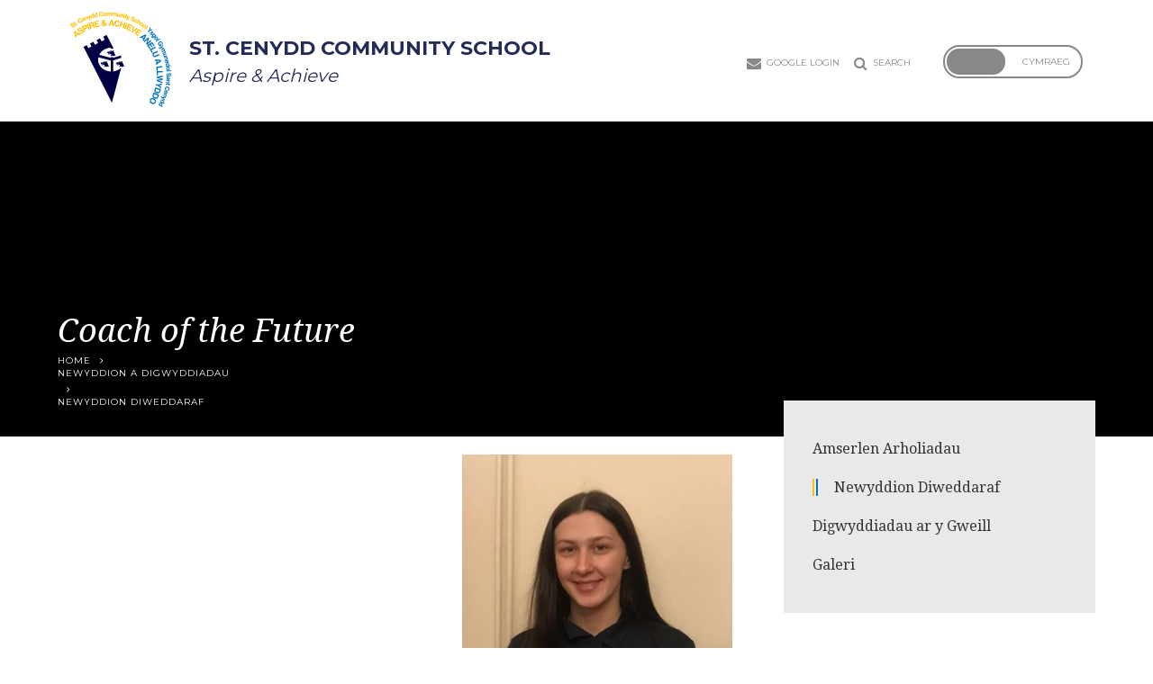

--- FILE ---
content_type: text/html
request_url: https://www.stcenyddcommunityschool.co.uk/news/?pid=39&nid=2&storyid=332
body_size: 34151
content:

<!DOCTYPE html>
<!--[if IE 7]><html class="no-ios no-js lte-ie9 lte-ie8 lte-ie7" lang="en" xml:lang="en"><![endif]-->
<!--[if IE 8]><html class="no-ios no-js lte-ie9 lte-ie8"  lang="en" xml:lang="en"><![endif]-->
<!--[if IE 9]><html class="no-ios no-js lte-ie9"  lang="en" xml:lang="en"><![endif]-->
<!--[if !IE]><!--> <html class="no-ios no-js"  lang="en" xml:lang="en"><!--<![endif]-->
	<head>
		<meta http-equiv="X-UA-Compatible" content="IE=edge" />
		<meta http-equiv="content-type" content="text/html; charset=utf-8"/>
		
		<link rel="canonical" href="https://www.stcenyddcommunityschool.co.uk/news/?pid=39&amp;nid=2&amp;storyid=332">
		<link rel="stylesheet" integrity="sha512-+L4yy6FRcDGbXJ9mPG8MT/3UCDzwR9gPeyFNMCtInsol++5m3bk2bXWKdZjvybmohrAsn3Ua5x8gfLnbE1YkOg==" crossorigin="anonymous" referrerpolicy="no-referrer" media="screen" href="https://cdnjs.cloudflare.com/ajax/libs/font-awesome/4.5.0/css/font-awesome.min.css?cache=260112">
<!--[if IE 7]><link rel="stylesheet" media="screen" href="https://cdn.juniperwebsites.co.uk/_includes/font-awesome/4.2.0/css/font-awesome-ie7.min.css?cache=v4.6.56.3">
<![endif]-->
		<title>St. Cenydd Community School - Coach of the Future</title>
		
<!--[if IE]>
<script>
console = {log:function(){return;}};
</script>
<![endif]-->

<script>
	var boolItemEditDisabled;
	var boolLanguageMode, boolLanguageEditOriginal;
	var boolViewingConnect;
	var boolConnectDashboard;
	var displayRegions = [];
	var intNewFileCount = 0;
	strItemType = "news story";
	strSubItemType = "News Story";

	var featureSupport = {
		tagging: false,
		eventTagging: false
	};
	var boolLoggedIn = false;
boolAdminMode = false;
	var boolSuperUser = false;
strCookieBarStyle = 'bar';
	intParentPageID = "39";
	intCurrentItemID = 332;
	intCurrentCatID = 2;
boolIsHomePage = false;
	boolItemEditDisabled = true;
	boolLanguageEditOriginal=true;
	strCurrentLanguage='en-gb';	strFileAttachmentsUploadLocation = 'bottom';	boolViewingConnect = false;	boolConnectDashboard = false;	var objEditorComponentList = {};

</script>

<script src="https://cdn.juniperwebsites.co.uk/admin/_includes/js/mutation_events.min.js?cache=v4.6.56.3"></script>
<script src="https://cdn.juniperwebsites.co.uk/admin/_includes/js/jquery/jquery.js?cache=v4.6.56.3"></script>
<script src="https://cdn.juniperwebsites.co.uk/admin/_includes/js/jquery/jquery.prefilter.js?cache=v4.6.56.3"></script>
<script src="https://cdn.juniperwebsites.co.uk/admin/_includes/js/jquery/jquery.query.js?cache=v4.6.56.3"></script>
<script src="https://cdn.juniperwebsites.co.uk/admin/_includes/js/jquery/js.cookie.js?cache=v4.6.56.3"></script>
<script src="/_includes/editor/template-javascript.asp?cache=260112"></script>
<script src="/admin/_includes/js/functions/minified/functions.login.new.asp?cache=260112"></script>

  <script>

  </script>
<link href="https://www.stcenyddcommunityschool.co.uk/feeds/news.asp?nid=2&amp;pid=332&lang=en" rel="alternate" type="application/rss+xml" title="St. Cenydd Community School - News Feed"><link href="https://www.stcenyddcommunityschool.co.uk/feeds/comments.asp?title=Coach of the Future&amp;storyid=332&amp;nid=2&amp;item=news&amp;pid=39&lang=en" rel="alternate" type="application/rss+xml" title="St. Cenydd Community School - Coach of the Future - Blog Post Comments"><link rel="stylesheet" media="screen" href="/_site/css/main.css?cache=260112">


	<meta name="mobile-web-app-capable" content="yes">
	<meta name="apple-mobile-web-app-capable" content="yes">
	<meta name="viewport" content="width=device-width, initial-scale=1, minimum-scale=1, maximum-scale=1">

	<link rel="author" href="/humans.txt">
	<link rel="icon" href="/_site/images/favicons/favicon.ico">
	<link rel="apple-touch-icon" href="/_site/images/favicons/favicon.png">
	<link href='https://fonts.googleapis.com/css?family=Open+Sans:400,400italic,700,700italic' rel='stylesheet' type='text/css'>

 
	<link rel="stylesheet" href="/_site/css/print.css" type="text/css" media="print">

	<script type="text/javascript">
	var iOS = ( navigator.userAgent.match(/(iPad|iPhone|iPod)/g) ? true : false );
	if (iOS) { $('html').removeClass('no-ios').addClass('ios'); }
            
	</script><link rel="stylesheet" media="screen" href="https://cdn.juniperwebsites.co.uk/_includes/css/content-blocks.css?cache=v4.6.56.3">
<link rel="stylesheet" media="screen" href="/_includes/css/cookie-colour.asp?cache=260112">
<link rel="stylesheet" media="screen" href="https://cdn.juniperwebsites.co.uk/_includes/css/cookies.css?cache=v4.6.56.3">
<link rel="stylesheet" media="screen" href="https://cdn.juniperwebsites.co.uk/_includes/css/cookies.advanced.css?cache=v4.6.56.3">
<link rel="stylesheet" media="screen" href="/_site/css/news.css?cache=260112">
<link rel="stylesheet" media="screen" href="https://cdn.juniperwebsites.co.uk/_includes/css/overlord.css?cache=v4.6.56.3">
<link rel="stylesheet" media="screen" href="https://cdn.juniperwebsites.co.uk/_includes/css/templates.css?cache=v4.6.56.3">
<link rel="stylesheet" media="screen" href="/_site/css/attachments.css?cache=260112">
<link rel="stylesheet" media="screen" href="/_site/css/templates.css?cache=260112">
<style>#print_me { display: none;}</style><script src="https://cdn.juniperwebsites.co.uk/admin/_includes/js/modernizr.js?cache=v4.6.56.3"></script>

        <meta property="og:site_name" content="St. Cenydd Community School" />
        <meta property="og:title" content="Coach of the Future" />
        <meta property="og:image" content="https://www.stcenyddcommunityschool.co.uk/_site/data/images/news/332/unnamed.jpg" />
        <meta property="og:type" content="website" />
        <meta property="twitter:card" content="summary" />
</head>


    <body>


<div id="print_me"></div>
<div class="mason mason--inner mason--no-demo">

	<section class="access">
		<a class="access__anchor" name="header"></a>
		<a class="access__link" href="#content">Skip to content &darr;</a>
	</section>

	

	<header class="header">
        <div class="header__inner">
            <div class="header__title">
                <a href="/home" class="header__link">
                    <img src="/_site/images/design/logo.png" alt="St. Cenydd Community School"/>
                </a>
                <div class="header__title__text">
                    
                        <h1>St. Cenydd Community School</h1>
                        <span>Aspire &amp; Achieve</span>
                    
                </div>
            </div>
            <div class="header__right">
                <div class="header__links">
                    <ul class="header__links__list"><li class="header__links__list__item header__links__list__item--envelope" title="Google Login"><a class="header__links__list__item__link" href="http://mail.google.com/a/stcenydd.co.uk" target="_blank"><i class="fa fa-envelope"></i><span>Google Login</span></a></li><li class="header__links__list__item header__links__list__item--search" title="Search"><a class="header__links__list__item__link" href="#" target=""><i class="fa fa-search"></i><span>Search</span></a></li></ul>
                    <form class="header__search__form" method="post" action="/search/default.asp?pid=0">
                        <input class="header__search__input" type="text" name="searchValue" placeholder="Search here...">
                        <button class="header__search__submit" name="Search" id="searchWeb"><i class="fa fa-search"></i></button>
                        <span class="header__search__close"><i class="fa fa-times"></i></span>
                    </form>
                </div>

                <div class="header__lang">
                    <div class="header__lang__toggle">
                        <!-- <a href="/"><span id="english" class="header__lang__toggle-en active">English</span></a> -->
                        <!-- <a href="/page/?pid=37"><span id="welsh" class="header__lang__toggle-cy">Cymraeg</span></a> -->
                        
                            <!--<a href="" class="edit_link" data-type="link" data-source="13" data-title="Edit Link"><span id="english" class="header__lang__toggle-en active">English</span></a>
                            
                            <a href="/" class="edit_link" data-type="link" data-source="13" data-title="Edit Link"><span id="english" class="header__lang__toggle-en active">English</span></a>
                            
                            <a href="" class="edit_link" data-type="link" data-source="14" data-title="Edit Link"><span id="welsh" class="header__lang__toggle-cy">Cymraeg</span></a>
                            
                            <a href="/page/?pid=37" class="edit_link" data-type="link" data-source="14" data-title="Edit Link"><span id="welsh" class="header__lang__toggle-cy">Cymraeg</span></a>-->
                            

                       

                            <button class="edit_link"><span id="english" class="header__lang__toggle-en">English</span></button>
                            <button class="edit_link"><span id="welsh" class="header__lang__toggle-cy">Cymraeg</span></button>

                    
                        
                    </div>
                </div>
            </div>
        </div>
	</header>

	<button class="menu__btn" data-toggle=".mason--menu">
	    
            <span class="menu__btn__text menu__btn__text--open">Menu</span>
		    <span class="menu__btn__text menu__btn__text--close">Close</span>
        	
		<div class="menu__btn__icon"></div>		
	</button>
	<section class="menu">
		<nav class="menu__sidebar">
		    
			<div class="menu__links">
                <ul class="menu__links__list"><li class="menu__links__list__item menu__links__list__item--envelope" title="Google Login"><a class="menu__links__list__item__link" href="http://mail.google.com/a/stcenydd.co.uk"><i class="fa fa-envelope"></i><span>Google Login</span></a></li><li class="menu__links__list__item menu__links__list__item--search" title="Search"><a class="menu__links__list__item__link" href="#"><i class="fa fa-search"></i><span>Search</span></a></li></ul>
                <form class="menu__search__form" method="post" action="/search/default.asp?pid=0">
                    <input class="menu__search__input" type="text" name="searchValue" placeholder="Search here...">
                    <button class="menu__search__submit" name="Search" id="searchWeb"><i class="fa fa-search"></i></button>
                </form>
            </div>
		</nav>
	</section>

	

	<section class="hero">
		
		<ul class="hero__slideshow"><li class="hero__slideshow__item"><img src="/_site/data/files/images/slideshow/0EA6D696D944176B7E5ED4F66FA17577.jpg" data-fill=".hero__slideshow" /></li><li class="hero__slideshow__item"><img src="/_site/data/files/images/slideshow/14FEB2F6CE404D053453F6BB9F376815.jpg" data-fill=".hero__slideshow" /></li><li class="hero__slideshow__item"><img src="/_site/data/files/images/slideshow/3F1CCB9D87CDDE13643922498E28F304.jpg" data-fill=".hero__slideshow" /></li><li class="hero__slideshow__item"><img src="/_site/data/files/images/slideshow/56DC74EA003A19865B6E73D5EDE50ADB.jpg" data-fill=".hero__slideshow" /></li><li class="hero__slideshow__item"><img src="/_site/data/files/images/slideshow/6026662E78A831B854CD06F7A32846FD.jpg" data-fill=".hero__slideshow" /></li><li class="hero__slideshow__item"><img src="/_site/data/files/images/slideshow/675691EC4B35DCF61E63E9DB0FCCE3C4.jpg" data-fill=".hero__slideshow" /></li><li class="hero__slideshow__item"><img src="/_site/data/files/images/slideshow/7E7FE071D4A0E4D9FF72BB9571C8CFF7.jpg" data-fill=".hero__slideshow" /></li><li class="hero__slideshow__item"><img src="/_site/data/files/images/slideshow/87C6AD21161348F84573CEB95F7741FE.jpg" data-fill=".hero__slideshow" /></li><li class="hero__slideshow__item"><img src="/_site/data/files/images/slideshow/A01D70AF0EECD4E6C50FDB8E0DFBC9BA.jpg" data-fill=".hero__slideshow" /></li><li class="hero__slideshow__item"><img src="/_site/data/files/images/slideshow/A88477EA93277AA4D1002AEDC289F6C8.jpg" data-fill=".hero__slideshow" /></li><li class="hero__slideshow__item"><img src="/_site/data/files/images/slideshow/D483CB5C95E5C196ED1A917A36F1427D.jpg" data-fill=".hero__slideshow" /></li><li class="hero__slideshow__item"><img src="/_site/data/files/images/slideshow/D9489521A4983270A8E171A83B4BCE64.jpg" data-fill=".hero__slideshow" /></li><li class="hero__slideshow__item"><img src="/_site/data/files/images/slideshow/DA77103B61D70431639300EFFFC55080.jpg" data-fill=".hero__slideshow" /></li><li class="hero__slideshow__item"><img src="/_site/data/files/images/slideshow/DE607D518688EE9663E3DB14BCEEE86D.jpg" data-fill=".hero__slideshow" /></li></ul>

		<div class="hero__content">
            
                    <h2 id="content__title__welsh"></h2><h1 class="content__title" id="itemTitle">Coach of the Future</h1><ul class="content__path"><li class="content__path__item content__path__item--page_1"><a class="content__path__item__link" id="page_1" href="/"><span class="welsh__name">Cartref</span><span class="english__name">Home</span></a><span class="content__path__item__sep"><i class="fa fa-angle-right"></i></span></li><li class="content__path__item content__path__item--page_35 content__path__item--selected"><a class="content__path__item__link" id="page_35" href="/page/?title=Welsh&amp;pid=35"><span class="welsh__name"></span><span class="english__name">Welsh</span></a><span class="content__path__item__sep"><i class="fa fa-angle-right"></i></span></li><li class="content__path__item content__path__item--page_39 content__path__item--selected"><a class="content__path__item__link" id="page_39" href="/page/?title=Newyddion+a+Digwyddiadau&amp;pid=39"><span class="welsh__name"></span><span class="english__name">Newyddion a Digwyddiadau</span></a><span class="content__path__item__sep"><i class="fa fa-angle-right"></i></span></li><li class="content__path__item content__path__item--news_category_2 content__path__item--selected"><a class="content__path__item__link" id="news_category_2" href="/news/?pid=39&amp;nid=2"><span class="welsh__name"></span><span class="english__name">Newyddion Diweddaraf</span></a><span class="content__path__item__sep"><i class="fa fa-angle-right"></i></span></li></ul>
		</div>

		

		<div class="hero__border"></div>
            


	</section>

	

	<main class="main">
		<div class="content content--news_story">
			<a class="content__anchor" name="content"></a>
			<div class="content__region"><div class="content__news__img"><img style="width: 100%; height: auto;" src="/_site/data/images/news/332/main-unnamed.jpg" alt=""/></div><div class="content__news__main"><p>Nia has been named as this month&#39;s Caerphilly Coach of the Future is Nia Fishlock, one of our Sixth Form students.&nbsp;&nbsp;Nia currently volunteers at Caerphilly Junior Netball club, where she is now one of the lead coaches. She has made an outstanding contribution to the sport of Netball, not only at Caerphilly Juniors but her involvement with the year 7 netball team at St Cenydd and Sport Caerphilly camps.&nbsp;&nbsp;Nia has worked with other coaches to develop training plans for the under 14&rsquo;s girls and continues to encourage more girls to take part in netball. The club has seen a significant increase in girls attending as a consequence of her hard work and commitment.&nbsp;&nbsp;Having volunteered over 50 hours since becoming a Coach of the Future, she is a great role model to others. Nia is an enthusiastic, dedicated, committed and reliable coach. Her passion towards coaching and volunteering is evident to see in every session she delivers. She enjoys volunteering weekly and will attend meetings if required, helping out in any way possible.</p>

<p>Da iawn Nia!&nbsp; We are very proud of you!</p>
</div></div><div class="content__share"><ul class="content__share__list"><li class="content__share__list__icon content__share__list__icon--email hex--email"><a href="mailto:?subject=Coach%20of%20the%20Future&amp;body=http%3A%2F%2Fwww%2Estcenyddcommunityschool%2Eco%2Euk%2Fnews%2F%3Fpid%3D3%26nid%3D1%26storyid%3D332" target="_blank"><i class="fa fa-envelope-o"></i></a></li><li class="content__share__list__icon content__share__list__icon--facebook hex--facebook"><a href="https://www.facebook.com/sharer.php?u=http%3A%2F%2Fwww%2Estcenyddcommunityschool%2Eco%2Euk%2Fnews%2F%3Fpid%3D3%26nid%3D1%26storyid%3D332" target="_blank"><i class="fa fa-facebook-square"></i></a></li><li class="content__share__list__icon content__share__list__icon--x hex--x"><a href="https://x.com/intent/post?url=http%3A%2F%2Fwww%2Estcenyddcommunityschool%2Eco%2Euk%2Fnews%2F%3Fpid%3D3%26nid%3D1%26storyid%3D332" target="_blank"><svg aria-hidden='true' role='img' xmlns='http://www.w3.org/2000/svg' viewBox='0 0 512 512'><path fill='currentColor' d='M389.2 48h70.6L305.6 224.2 487 464H345L233.7 318.6 106.5 464H35.8L200.7 275.5 26.8 48H172.4L272.9 180.9 389.2 48zM364.4 421.8h39.1L151.1 88h-42L364.4 421.8z'/></svg></a></li><li class="content__share__list__icon content__share__list__icon--google hex--google"><a href="https://plus.google.com/share?url=http%3A%2F%2Fwww%2Estcenyddcommunityschool%2Eco%2Euk%2Fnews%2F%3Fpid%3D3%26nid%3D1%26storyid%3D332" target="_blank"><i class="fa fa-google-plus-square"></i></a></li><li class="content__share__list__icon content__share__list__icon--linkedin hex--linkedin"><a href="https://www.linkedin.com/shareArticle?mini=true&url=http%3A%2F%2Fwww%2Estcenyddcommunityschool%2Eco%2Euk%2Fnews%2F%3Fpid%3D3%26nid%3D1%26storyid%3D332&title=Coach%20of%20the%20Future" target="_blank"><i class="fa fa-linkedin-square"></i></a></li></ul>
<script>
	function loadmore(ele, event) {
		event.preventDefault();
		$.ajax({
			url: $(ele).attr('href'),
			dataType: "JSON",

			success: function(data) {
				$('.content__news__list').append(data.newsStories);
				if (data.moreLink) {
					$(ele).replaceWith(data.moreLink.replace(/&amp;/g, '&'));
				} else {
					$(ele).remove();
				}
			}
		});
	}
</script>
			</div>
		</div>

		<nav class="subnav">
			<a class="subnav__anchor" name="subnav"></a>
			<ul class="subnav__list"><li class="subnav__list__item subnav__list__item--page_146"><a class="subnav__list__item__link" id="page_146" href="/page/?title=Amserlen+Arholiadau&amp;pid=146"><span class="welsh__name"></span><span class="english__name">Amserlen Arholiadau</span></a></li><li class="subnav__list__item subnav__list__item--news_category_2 subnav__list__item--selected"><a class="subnav__list__item__link" id="news_category_2" href="/news/?pid=39&amp;nid=2"><span class="welsh__name"></span><span class="english__name">Newyddion Diweddaraf</span></a></li><li class="subnav__list__item subnav__list__item--url_5"><a class="subnav__list__item__link" id="url_5" href="/calendar/?calid=1&amp;pid=39&amp;viewid=5"><span class="welsh__name"></span><span class="english__name">Digwyddiadau ar y Gweill</span></a></li><li class="subnav__list__item subnav__list__item--photo_gallery_4"><a class="subnav__list__item__link" id="photo_gallery_4" href="/gallery/?pid=39&amp;gcatid=4"><span class="welsh__name"></span><span class="english__name">Galeri</span></a></li></ul>
		</nav>

	</main>
	
	
	<footer class="footer">
		<div class="footer__legal">
		
		    
                <p><a href="https://www.stcenyddcommunityschool.co.uk/accessibility.asp?level=high-vis&amp;item=news_story_332" title="This link will display the current page in high visibility mode, suitable for screen reader software">High Visibility Version</a><span class="sep">&bull;</span><a href="https://www.stcenyddcommunityschool.co.uk/accessibility-statement/">Accessibility Statement</a><span class="sep">&bull;</span><a href="/sitemap/?pid=0">Sitemap</a><span class="sep">&bull;</span><a href="/privacy-cookies">Privacy Notice</a><span class="sep">&bull;</span>Copyright &copy; 2026&nbsp;St. Cenydd Community School<span class="sep">&bull;</span>School Website Design by <a target="_blank" href="http://www.e4education.co.uk" title="e4education">e4education.co.uk</a></p>
            
		</div>
	</footer>

</div>

<!-- JS -->

<script type="text/javascript" src="/_includes/js/mason.js"></script>

<script type="text/javascript" src="/_site/js/jquery.cycle2.min.js"></script> <!-- remove if not used -->
<script type="text/javascript" src="/_site/js/jquery.iosslider.min.js"></script> <!-- remove if not used -->



<script type="text/javascript">

$(document).ready(function() {

	$('ul.hero__slideshow').cycle({
		speed: 1000,
		timeout: 8000,
		slides: '> li.hero__slideshow__item'
	});

    function changeAtPoint(e, offset, change){
        var top = $(window).scrollTop();
        var eDist = $(e).offset().top;
        $('.mason').toggleClass(change, (top >= eDist - offset)); //add a class to the element with the mason class
    }

    $(window).on('scroll', function() {
        changeAtPoint('.hero', 54, 'menu__fixed');
    });
    
    
        // language cookie
        var cookieValue = $.cookie('language');
        // console.log(cookieValue)
        if (cookieValue == 'welsh') {
            $('.mason').addClass('mason--welsh');    
        }
        else {
            $('.mason').removeClass('mason--welsh');    
        }

        // language switchers
        $('.header__lang__toggle-en').on('click', function(){
            $.cookie('language','english');
            // location.reload();
            $('.mason').removeClass('mason--welsh');
        });
        $('.header__lang__toggle-cy').on('click', function(){
            $.cookie('language','welsh');
            // location.reload();
            $('.mason').addClass('mason--welsh');
        });
 
    
    const englishNames = document.querySelectorAll(".english__name, .content__title");
    //For additional hardcoded translations (for links, calendars, cloned pages etc.), add the english and the welsh to the below object
    const welshTranslations = {
        "Prospectus": "Prosbectws",
        "Policies":"Polisïau",
        "School calendar":"Calendr yr ysgol",
        "Homework":"Gwaith Cartref",
        "Attendance":"Presenoldeb",
        "Latest News":"Newyddion Diweddaraf",
        "Parent/Carer Information":"Gwybodaeth i Rieni/Ofalwyr",
        "School calendar":"Calendr yr ysgol",
        "Literacy and Numeracy":"Llythrennedd a Rhifedd",
        "Subjects":"Pynciau",
        "Exams":"Arholiadau",
        "Learning Support":"Cefnogi dysgu",
        "Options":"Opsiynau",
        "SRB (SPECIALIST RESOURCE BASE)":"Canolfan adnoddau arbenigol"
    };

    englishNames.forEach(elem => {
        for (const word in welshTranslations) {
            const englishKey =  `${word}`;
            if(elem.innerText.toLowerCase() == englishKey.toLowerCase()) {
                // console.log(welshTranslations[`${word}`]);
                console.log(elem.previousSibling, elem)
                elem.previousSibling.innerText = welshTranslations[`${word}`];
            }
        }
    
        // welshTranslations.forEach(word => {
        //     // if(elem.innerText === )
        //     console.log(word)
        // });
    });
    


    
    
    // STICKY SUBNAV
    var $content = $('.content'),
		$subnav = $('.subnav'),
		$subnavList = $('.subnav__list'),
		$footer = $('.footer'),
        $header = $('.header'),
		contentH,
		subnavH,
		subnavDist,
		subnavFixedMargin = '20',
		footerH,
        desktopOnly = false;
       
    function getVal() {
        if ($(window).width() > 768) {
            desktopOnly = true;
        }
        else {
            desktopOnly = false;
        }
        contentH = $content.outerHeight();
		subnavH = $subnavList.outerHeight();
		subnavDist = $subnav.offset().top;
		footerH = $footer.outerHeight();
		footerDist = $footer.offset().top;
   }
    
    function subnavReset(){
		$('.mason').removeClass('subnav__fixed');
		$subnavList.css('width', '100%');
	}
    
    function stickySubnav() {
        if (desktopOnly) {
            $subnavList.css('width', $subnav.width() + 'px');
            if ((contentH > subnavH) && ($(window).height() > subnavH) && ($(window).height() > footerH + subnavH + (subnavFixedMargin*2))) {
                $('.mason').toggleClass('subnav__fixed', ($(window).scrollTop() >= subnavDist - subnavFixedMargin));
            }
            else {
                subnavReset();
            }
        }
        else {
            subnavReset();
        }
    }
    
    $(window).on('load scroll resize', function() {
        getVal();
        stickySubnav();
    });
    
    

	// accordion
	 $('.accordion__title').on('click', function(){
		var $this = $(this);
		if ($this.hasClass('open')){
			$this.removeClass('open');
		} else {
			$('.accordion__title').removeClass('open');
			$this.addClass('open');
		}
		$('.accordion__container').slideUp();
		if ($this.hasClass('open')){
			$this.next('.accordion__container').slideDown();
		} else {
			$this.next('.accordion__container').slideUp();
		}
	});
    
    $('.header__links__list__item--search').on('click', function(){
        $('.mason').toggleClass('mason--search');
    });
    
    $('.header__search__close').on('click', function(){
        $('.mason').toggleClass('mason--search');
    });
    
    
    
    $('.header__lang__toggle > span').on('click', function() {
        //$(this).addClass('active').siblings().removeClass('active');
    });
    
    $('#english').on('click', function() {
        //$('.mason').removeClass('mason--welsh');
    });
    
    $('#welsh').on('click', function() {
        //$('.mason').addClass('mason--welsh');
    });

	

});

</script>

 
<!-- /JS -->

<script type="text/javascript">

    $(document).ready(function(){


$('#fancybox-wrap').bind('contextmenu', function() {
    alert('Sorry, Right Click Disabled'); //do stuff
    return false;
});

$('#photoAlbumImages').bind('contextmenu', function() {
    alert('Sorry, Right Click Disabled'); //do stuff
    return false;
});

$('img').bind('contextmenu', function() {
    alert('sorry, Right Click Disabled'); //do stuff
    return false;
});

    });

</script>
<script src="https://cdn.juniperwebsites.co.uk/admin/_includes/js/functions/minified/functions.dialog.js?cache=v4.6.56.3"></script>
<div class="cookie_information cookie_information--bar cookie_information--bottom cookie_information--left cookie_information--active"> <div class="cookie_information__icon_container "> <div class="cookie_information__icon " role="button" title="Cookie Settings" aria-label="Toggle Cookie Settings"><i class="fa fa-exclamation" aria-hidden="true"></i></div> <div class="cookie_information__hex "></div> </div> <div class="cookie_information__inner"> <div class="cookie_information__hex cookie_information__hex--large"></div> <div class="cookie_information__info"> <p class="cookie_information_heading">Cookie Policy</p> <article>This site uses cookies to store information on your computer. <a href="/privacy-cookies" title="See cookie policy">Click here for more information</a><div class="cookie_information__buttons"><button class="cookie_information__button " data-type="allow" title="Allow" aria-label="Allow">Allow</button><button class="cookie_information__button  " data-type="deny" title="Deny" aria-label="Deny">Deny</button></div></article> </div> <button class="cookie_information__close" title="Close" aria-label="Close"> <i class="fa fa-times" aria-hidden="true"></i> </button> </div></div>

<script>
    var strDialogTitle = 'Cookie Settings',
        strDialogSaveButton = 'Save',
        strDialogRevokeButton = 'Revoke';

    $(document).ready(function(){
        $('.cookie_information__icon, .cookie_information__close').on('click', function() {
            $('.cookie_information').toggleClass('cookie_information--active');
        });

        if ($.cookie.allowed()) {
            $('.cookie_information__icon_container').addClass('cookie_information__icon_container--hidden');
            $('.cookie_information').removeClass('cookie_information--active');
        }

        $(document).on('click', '.cookie_information__button', function() {
            var strType = $(this).data('type');
            if (strType === 'settings') {
                openCookieSettings();
            } else {
                saveCookiePreferences(strType, '');
            }
        });
        if (!$('.cookie_ui').length) {
            $('body').append($('<div>', {
                class: 'cookie_ui'
            }));
        }

        var openCookieSettings = function() {
            $('body').e4eDialog({
                diagTitle: strDialogTitle,
                contentClass: 'clublist--add',
                width: '500px',
                height: '90%',
                source: '/privacy-cookies/cookie-popup.asp',
                bind: false,
                appendTo: '.cookie_ui',
                buttons: [{
                    id: 'primary',
                    label: strDialogSaveButton,
                    fn: function() {
                        var arrAllowedItems = [];
                        var strType = 'allow';
                        arrAllowedItems.push('core');
                        if ($('#cookie--targeting').is(':checked')) arrAllowedItems.push('targeting');
                        if ($('#cookie--functional').is(':checked')) arrAllowedItems.push('functional');
                        if ($('#cookie--performance').is(':checked')) arrAllowedItems.push('performance');
                        if (!arrAllowedItems.length) strType = 'deny';
                        if (!arrAllowedItems.length === 4) arrAllowedItems = 'all';
                        saveCookiePreferences(strType, arrAllowedItems.join(','));
                        this.close();
                    }
                }, {
                    id: 'close',
                    
                    label: strDialogRevokeButton,
                    
                    fn: function() {
                        saveCookiePreferences('deny', '');
                        this.close();
                    }
                }]
            });
        }
        var saveCookiePreferences = function(strType, strCSVAllowedItems) {
            if (!strType) return;
            if (!strCSVAllowedItems) strCSVAllowedItems = 'all';
            $.ajax({
                'url': '/privacy-cookies/json.asp?action=updateUserPreferances',
                data: {
                    preference: strType,
                    allowItems: strCSVAllowedItems === 'all' ? '' : strCSVAllowedItems
                },
                success: function(data) {
                    var arrCSVAllowedItems = strCSVAllowedItems.split(',');
                    if (data) {
                        if ('allow' === strType && (strCSVAllowedItems === 'all' || (strCSVAllowedItems.indexOf('core') > -1 && strCSVAllowedItems.indexOf('targeting') > -1) && strCSVAllowedItems.indexOf('functional') > -1 && strCSVAllowedItems.indexOf('performance') > -1)) {
                            if ($(document).find('.no__cookies').length > 0) {
                                $(document).find('.no__cookies').each(function() {
                                    if ($(this).data('replacement')) {
                                        var replacement = $(this).data('replacement')
                                        $(this).replaceWith(replacement);
                                    } else {
                                        window.location.reload();
                                    }
                                });
                            }
                            $('.cookie_information__icon_container').addClass('cookie_information__icon_container--hidden');
                            $('.cookie_information').removeClass('cookie_information--active');
                            $('.cookie_information__info').find('article').replaceWith(data);
                        } else {
                            $('.cookie_information__info').find('article').replaceWith(data);
                            if(strType === 'dontSave' || strType === 'save') {
                                $('.cookie_information').removeClass('cookie_information--active');
                            } else if(strType === 'deny') {
                                $('.cookie_information').addClass('cookie_information--active');
                            } else {
                                $('.cookie_information').removeClass('cookie_information--active');
                            }
                        }
                    }
                }
            });
        }
    });
</script><script>
var loadedJS = {"https://cdn.juniperwebsites.co.uk/admin/_includes/js/mutation_events.min.js": true,"https://cdn.juniperwebsites.co.uk/admin/_includes/js/jquery/jquery.js": true,"https://cdn.juniperwebsites.co.uk/admin/_includes/js/jquery/jquery.prefilter.js": true,"https://cdn.juniperwebsites.co.uk/admin/_includes/js/jquery/jquery.query.js": true,"https://cdn.juniperwebsites.co.uk/admin/_includes/js/jquery/js.cookie.js": true,"/_includes/editor/template-javascript.asp": true,"/admin/_includes/js/functions/minified/functions.login.new.asp": true,"https://cdn.juniperwebsites.co.uk/admin/_includes/js/modernizr.js": true,"https://cdn.juniperwebsites.co.uk/admin/_includes/js/functions/minified/functions.dialog.js": true};
var loadedCSS = {"https://cdnjs.cloudflare.com/ajax/libs/font-awesome/4.5.0/css/font-awesome.min.css": true,"https://cdn.juniperwebsites.co.uk/_includes/font-awesome/4.2.0/css/font-awesome-ie7.min.css": true,"/_site/css/main.css": true,"https://cdn.juniperwebsites.co.uk/_includes/css/content-blocks.css": true,"/_includes/css/cookie-colour.asp": true,"https://cdn.juniperwebsites.co.uk/_includes/css/cookies.css": true,"https://cdn.juniperwebsites.co.uk/_includes/css/cookies.advanced.css": true,"/_site/css/news.css": true,"https://cdn.juniperwebsites.co.uk/_includes/css/overlord.css": true,"https://cdn.juniperwebsites.co.uk/_includes/css/templates.css": true,"/_site/css/attachments.css": true,"/_site/css/templates.css": true};
</script>


</body>
</html>

--- FILE ---
content_type: text/css
request_url: https://www.stcenyddcommunityschool.co.uk/_site/css/main.css?cache=260112
body_size: 56261
content:
@import url(https://fonts.googleapis.com/css?family=Montserrat:400,700|Droid+Serif:400,400italic,700italic,700);
/*! normalize.css v1.1.2 | MIT License | git.io/normalize */
article,
aside,
details,
figcaption,
figure,
footer,
header,
hgroup,
main,
nav,
section,
summary {
  display: block; }

audio,
canvas,
video {
  display: inline-block;
  *display: inline;
  *zoom: 1; }

audio:not([controls]) {
  display: none;
  height: 0; }

[hidden] {
  display: none; }

html {
  font-size: 100%;
  -ms-text-size-adjust: 100%;
  -webkit-text-size-adjust: 100%; }

html,
button,
input,
select,
textarea {
  font-family: sans-serif; }

body {
  margin: 0; }

a:focus {
  outline: thin dotted; }

a:active,
a:hover {
  outline: 0; }

h1 {
  font-size: 2em;
  margin: 0.67em 0; }

h2 {
  font-size: 1.5em;
  margin: 0.83em 0; }

h3 {
  font-size: 1.17em;
  margin: 1em 0; }

h4 {
  font-size: 1em;
  margin: 1.33em 0; }

h5 {
  font-size: 0.83em;
  margin: 1.67em 0; }

h6 {
  font-size: 0.67em;
  margin: 2.33em 0; }

abbr[title] {
  border-bottom: 1px dotted; }

b,
strong {
  font-weight: bold; }

blockquote {
  margin: 1em 40px; }

dfn {
  font-style: italic; }

hr {
  -moz-box-sizing: content-box;
  -webkit-box-sizing: content-box;
  box-sizing: content-box;
  height: 0; }

mark {
  background: #ff0;
  color: #000; }

p,
pre {
  margin: 1em 0; }

code,
kbd,
pre,
samp {
  font-family: monospace, serif;
  _font-family: 'courier new', monospace;
  font-size: 1em; }

pre {
  white-space: pre;
  white-space: pre-wrap;
  word-wrap: break-word; }

q {
  quotes: none; }

q:before,
q:after {
  content: '';
  content: none; }

small {
  font-size: 80%; }

sub,
sup {
  font-size: 75%;
  line-height: 0;
  position: relative;
  vertical-align: baseline; }

sup {
  top: -0.5em; }

sub {
  bottom: -0.25em; }

dl,
menu,
ol,
ul {
  margin: 1em 0; }

dd {
  margin: 0 0 0 40px; }

menu,
ol,
ul {
  padding: 0 0 0 40px; }

nav ul,
nav ol {
  list-style: none;
  list-style-image: none; }

img {
  border: 0;
  -ms-interpolation-mode: bicubic; }

svg:not(:root) {
  overflow: hidden; }

figure {
  margin: 0; }

form {
  margin: 0; }

fieldset {
  border: 1px solid #c0c0c0;
  margin: 0;
  padding: 0.35em 0.625em 0.75em; }

legend {
  border: 0;
  padding: 0;
  white-space: normal;
  *margin-left: -7px; }

button,
input,
select,
textarea {
  font-size: 100%;
  margin: 0;
  vertical-align: baseline;
  *vertical-align: middle; }

button,
input {
  line-height: normal; }

button,
select {
  text-transform: none; }

button,
html input[type="button"],
input[type="reset"],
input[type="submit"] {
  -webkit-appearance: button;
  cursor: pointer;
  *overflow: visible; }

button[disabled],
html input[disabled] {
  cursor: default; }

input[type="checkbox"],
input[type="radio"] {
  -webkit-box-sizing: border-box;
  box-sizing: border-box;
  padding: 0;
  *height: 13px;
  *width: 13px; }

input[type="search"] {
  -webkit-appearance: textfield;
  -webkit-box-sizing: content-box;
  -moz-box-sizing: content-box;
  box-sizing: content-box; }

input[type="search"]::-webkit-search-cancel-button,
input[type="search"]::-webkit-search-decoration {
  -webkit-appearance: none; }

button::-moz-focus-inner,
input::-moz-focus-inner {
  border: 0;
  padding: 0; }

textarea {
  overflow: auto;
  vertical-align: top; }

table {
  border-collapse: collapse;
  border-spacing: 0; }

body {
  font-size: 100%; }

html,
body,
.mason {
  width: 100%;
  height: 100%; }

body {
  background: #FFFFFF; }

.mason *,
.mason *:before,
.mason *:after {
  -webkit-box-sizing: border-box;
  box-sizing: border-box;
  *behavior: url("/_includes/polyfills/boxsizing.htc"); }

.mason--resizing * {
  -webkit-transition: none;
  -o-transition: none;
  transition: none; }

.mason {
  width: 1024px;
  min-height: 100%;
  height: auto !important;
  height: 100%;
  margin: 0 auto;
  clear: both;
  position: relative;
  overflow: hidden;
  background: #FFFFFF; }
  @media all and (min-width: 0px) {
    .mason {
      width: auto; } }

.mason {
  color: #444444;
  font-family: "Droid Serif", sans-serif; }

button,
input,
select,
textarea {
  font-family: "Droid Serif", sans-serif; }

.video {
  max-width: 100%;
  position: relative;
  background: #000; }
  .video iframe {
    width: 100%;
    height: 100%;
    position: absolute;
    border: 0; }

.region h1,
.region h2,
.region h3,
.region h4,
.region h5,
.region h6 {
  color: #444444;
  font-family: "Montserrat", sans-serif;
  font-weight: normal;
  line-height: 1.5em; }

.region a {
  color: #4587D0;
  text-decoration: none; }

.region hr {
  width: 100%;
  height: 0;
  margin: 0;
  border: 0;
  border-bottom: 1px solid #E0E0E0; }

.region img,
.region iframe {
  max-width: 100%; }

.region img {
  height: auto !important; }

.region img[data-fill] {
  max-width: none; }

.region figure {
  max-width: 100%;
  padding: 2px;
  margin: 1em 0;
  border: 1px solid #E0E0E0;
  background: #e9e9e9; }
  .region figure img {
    clear: both; }
  .region figure figcaption {
    clear: both; }

.region blockquote {
  margin: 1em 0;
  padding: 0 0 0 1em; }

.region table {
  max-width: 100%;
  margin: 1em 0;
  clear: both;
  border: 1px solid #E0E0E0;
  background: #e9e9e9; }

.region th, .region td {
  text-align: left;
  padding: 0.25em 0.5em;
  border: 1px solid #E0E0E0; }

.region label {
  margin-right: .5em;
  display: block; }

.region legend {
  padding: 0 .5em; }

.region label em,
.region legend em {
  color: #CF1111;
  font-style: normal;
  margin-left: .2em; }

.region input {
  max-width: 100%; }

.region input[type=text],
.region input[type=number],
.region input[type=password] {
  width: 18em;
  height: 2em;
  display: block;
  padding: 0 0 0 .5em;
  border: 1px solid #E0E0E0; }

.region input[type=radio],
.region input[type=checkbox] {
  width: 1em;
  height: 1em;
  margin: .4em; }

.region textarea {
  max-width: 100%;
  display: block;
  padding: .5em;
  border: 1px solid #E0E0E0; }

.region select {
  max-width: 100%;
  width: 18em;
  height: 2em;
  padding: .2em;
  border: 1px solid #E0E0E0; }

.region select[size] {
  height: auto;
  padding: .2em; }

.region fieldset {
  border-color: #E0E0E0; }

.captcha {
  display: block;
  margin: 0 0 1em; }

.captcha__help {
  max-width: 28em; }

.captcha__help--extended {
  max-width: 26em; }

.captcha__elements {
  width: 200px; }

.btn {
  height: auto;
  margin-top: -1px;
  display: inline-block;
  padding: 0 1em;
  color: #4587D0;
  line-height: 2.8em;
  letter-spacing: 1px;
  text-decoration: none;
  text-transform: uppercase;
  border: 1px solid #4587D0;
  background: transparent;
  -webkit-transition: background .4s, color .4s;
  -o-transition: background .4s, color .4s;
  transition: background .4s, color .4s; }

.btn:hover,
.btn:focus {
  color: #FFF;
  background: #4587D0; }

.btn__icon,
.btn__text {
  float: left;
  margin: 0 0.2em;
  line-height: inherit; }

.btn__icon {
  font-size: 1.5em;
  margin-top: -2px; }

.btn--disabled {
  color: #999;
  border-color: #999;
  cursor: default; }

.btn--disabled:hover,
.btn--disabled:focus {
  color: #999;
  background: transparent; }

.anchor, .access__anchor, .content__anchor {
  visibility: hidden;
  position: absolute;
  top: 0; }

#forumUpdateForm fieldset {
  margin: 1em 0; }

#forumUpdateForm .cmsForm__field {
  display: block;
  clear: both; }

.mason--admin .anchor, .mason--admin .access__anchor, .mason--admin .content__anchor {
  margin-top: -110px; }

.ui_toolbar {
  clear: both;
  margin: 1em 0;
  line-height: 2.1em; }

.ui_toolbar:before,
.ui_toolbar:after {
  content: '';
  display: table; }

.ui_toolbar:after {
  clear: both; }

.lte-ie7 .ui_toolbar {
  zoom: 1; }

.ui_toolbar > *,
.ui_left > *,
.ui_right > * {
  margin: 0 .5em 0 0;
  float: left; }

.ui_toolbar > *:last-child,
.ui_right > *:last-child {
  margin-right: 0; }

.ui_left {
  float: left; }

.ui_right {
  float: right;
  margin-left: .5em; }

.ui_button, .ui_tag, .ui_select {
  margin: 0 .5em 0 0;
  position: relative;
  float: left;
  text-align: left; }

.ui_button, .ui_tag, .ui_select > div {
  height: 2.1em;
  padding: 0 .6em;
  position: relative;
  font-size: 1em;
  white-space: nowrap;
  color: #444444 !important;
  line-height: 2.1em;
  border: 1px solid;
  border-color: rgba(0, 0, 0, 0.15) rgba(0, 0, 0, 0.15) rgba(0, 0, 0, 0.25);
  border-radius: 0px;
  background-color: #F8F8F8;
  background-image: none; }

.ui_button:hover, .ui_select:hover > div {
  background-color: #E0E0E0; }

.ui_button.ui_button--selected, .ui_select.ui_select--selected > div {
  background-color: #E0E0E0; }

.ui_button.ui_button--disabled, .ui_select.ui_select--disabled > div {
  cursor: default;
  color: rgba(68, 68, 68, 0.25) !important;
  background-color: #F8F8F8; }

.ui_button {
  margin: 0 .3em 0 0;
  cursor: pointer;
  outline: none !important;
  text-decoration: none;
  -webkit-transition: background .3s;
  -o-transition: background .3s;
  transition: background .3s; }

.ui_card {
  padding: 1em;
  display: block;
  text-align: left;
  color: #444444;
  background-color: #F8F8F8;
  border: 1px solid !important;
  border-color: rgba(0, 0, 0, 0.15) rgba(0, 0, 0, 0.15) rgba(0, 0, 0, 0.25) !important;
  border-radius: 0px; }

.ui_card:before,
.ui_card:after {
  content: '';
  display: table;
  clear: both; }

.ui_card--void {
  padding: 0;
  overflow: hidden; }

.ui_card--void > * {
  margin: -1px -2px -1px -1px; }

.ui_card__img {
  margin: 0 -1em;
  display: block;
  overflow: hidden;
  border: 2px solid #F8F8F8; }

.ui_card__img--top {
  margin: -1em -1em 0;
  border-radius: 0px 0px 0 0; }

.ui_card__img--full {
  margin: -1em;
  border-radius: 0px; }

.ui_txt {
  margin: 0 0 0.8em;
  font-weight: 300;
  line-height: 1.6em; }

.ui_txt__title {
  margin: 0.66667em 0;
  font-size: 1.2em;
  font-weight: 400;
  line-height: 1.33333em; }

.ui_txt__bold {
  margin: 0.8em 0;
  font-weight: 400; }

.ui_txt__sub {
  margin: -1em 0 1em;
  font-size: 0.8em;
  font-weight: 300;
  line-height: 2em; }

.ui_txt__content {
  font-size: 0.9em;
  line-height: 1.77778em; }
  .ui_txt__content * {
    display: inline;
    margin: 0; }

.ui_txt--truncate_3, .ui_txt--truncate_4, .ui_txt--truncate_5, .ui_txt--truncate_6, .ui_txt--truncate_7, .ui_txt--truncate_8, .ui_txt--truncate_9 {
  position: relative;
  overflow: hidden; }

.ui_txt--truncate_3:after, .ui_txt--truncate_4:after, .ui_txt--truncate_5:after, .ui_txt--truncate_6:after, .ui_txt--truncate_7:after, .ui_txt--truncate_8:after, .ui_txt--truncate_9:after {
  content: '';
  width: 50%;
  height: 1.6em;
  display: block;
  position: absolute;
  right: 0;
  bottom: 0;
  background: -webkit-gradient(linear, left top, right top, from(rgba(248, 248, 248, 0)), to(#f8f8f8));
  background: -webkit-linear-gradient(left, rgba(248, 248, 248, 0), #f8f8f8);
  background: -o-linear-gradient(left, rgba(248, 248, 248, 0), #f8f8f8);
  background: linear-gradient(to right, rgba(248, 248, 248, 0), #f8f8f8); }

.ui_txt--truncate_3 {
  height: 4.8em; }

.ui_txt--truncate_3 .ui_txt__title {
  max-height: 1.33333em;
  overflow: hidden; }

.ui_txt--truncate_4 {
  height: 6.4em; }

.ui_txt--truncate_4 .ui_txt__title {
  max-height: 2.66667em;
  overflow: hidden; }

.ui_txt--truncate_5 {
  height: 8em; }

.ui_txt--truncate_5 .ui_txt__title {
  max-height: 4em;
  overflow: hidden; }

.ui_txt--truncate_6 {
  height: 9.6em; }

.ui_txt--truncate_6 .ui_txt__title {
  max-height: 5.33333em;
  overflow: hidden; }

.ui_txt--truncate_7 {
  height: 11.2em; }

.ui_txt--truncate_7 .ui_txt__title {
  max-height: 6.66667em;
  overflow: hidden; }

.ui_txt--truncate_8 {
  height: 12.8em; }

.ui_txt--truncate_8 .ui_txt__title {
  max-height: 8em;
  overflow: hidden; }

.ui_txt--truncate_9 {
  height: 14.4em; }

.ui_txt--truncate_9 .ui_txt__title {
  max-height: 9.33333em;
  overflow: hidden; }

.ui_select {
  padding: 0; }

.ui_select > div {
  padding: 0 1.5em 0 .6em;
  cursor: pointer;
  outline: none !important;
  text-decoration: none;
  -webkit-transition: background .3s;
  -o-transition: background .3s;
  transition: background .3s; }

.ui_select > div:after {
  content: '';
  display: block;
  position: absolute;
  right: .6em;
  top: 50%;
  margin-top: -2px;
  border: 4px solid;
  border-left-color: transparent;
  border-right-color: transparent;
  border-bottom-color: transparent; }

.ui_select > ul {
  padding: 0;
  margin: .75em 0 0;
  display: none;
  list-style: none;
  overflow: hidden;
  background: #fff;
  position: absolute;
  z-index: 8;
  top: 100%;
  right: 0; }

.ui_select > ul li {
  height: 2.1em;
  padding: .15em;
  clear: both;
  position: relative;
  border-bottom: 1px solid #ddd; }

.ui_select > ul li span {
  width: .6em;
  height: .6em;
  margin: .6em;
  float: left; }

.ui_select > ul li label {
  margin: 0 3.6em 0 1.8em;
  display: block;
  white-space: nowrap; }

.ui_select > ul li input {
  position: absolute;
  top: 50%;
  right: 0.15em;
  -webkit-transform: translate(0, -50%);
  -ms-transform: translate(0, -50%);
  transform: translate(0, -50%); }

.ui_select--selected > ul {
  display: block; }

.ui_group {
  float: left;
  margin: 0 .3em 0 0; }

.ui_group .ui_button {
  float: left;
  margin: 0;
  border-radius: 0;
  border-left-color: rgba(255, 255, 255, 0.15); }

.ui_group .ui_button:first-child {
  border-radius: 0px 0 0 0px;
  border-left-color: rgba(0, 0, 0, 0.15); }

.ui_group .ui_button:last-child {
  border-radius: 0 0px 0px 0; }

.ui_icon {
  height: .5em;
  font-size: 2em;
  line-height: .5em;
  display: inline-block;
  font-family: "Courier New", Courier, monospace; }

.ui_icon--prev:after {
  content: "\02039";
  font-weight: bold; }

.ui_icon--next:after {
  content: "\0203A";
  font-weight: bold; }

.ui-tooltip {
  -webkit-box-shadow: 0 0 5px #aaa;
  box-shadow: 0 0 5px #aaa;
  max-width: 300px;
  padding: 8px;
  position: absolute;
  z-index: 9999;
  font-size: 95%;
  line-height: 1.2; }

.menu {
  width: 100%; }

.menu__sidebar {
  z-index: 10;
  position: relative; }
  .menu__sidebar:before, .menu__sidebar:after {
    content: "";
    display: table; }
  .menu__sidebar:after {
    clear: both; }
  .lte-ie7 .menu__sidebar {
    zoom: 1; }

.menu__sidebar__list {
  margin: 0;
  padding: 0;
  list-style: none; }
  .menu__sidebar__list:before, .menu__sidebar__list:after {
    content: "";
    display: table; }
  .menu__sidebar__list:after {
    clear: both; }
  .lte-ie7 .menu__sidebar__list {
    zoom: 1; }

.menu__sidebar__list__item {
  position: relative;
  display: inline-block; }

.menu__sidebar__list__item__link {
  display: block;
  text-decoration: none; }

.menu__sidebar__list__item__button, .menu__btn {
  display: none; }

.menu__sidebar__list__item__sub {
  margin: 0;
  padding: 0;
  display: none; }

@media all and (max-width: 768px) {
  .menu {
    background: #444444; }
  .menu__btn {
    width: 100%;
    border: none;
    outline: none;
    padding: 0 5%;
    color: #FFF;
    display: block;
    height: 4.375em;
    position: relative;
    background: #515151; }
    .menu__btn .menu__btn__text {
      margin-right: 0.5em;
      font-weight: 700; }
    .menu__btn .menu__btn__icon {
      position: relative;
      display: inline-block; }
      .menu__btn .menu__btn__icon:after {
        content: "\f0c9";
        font-family: "FontAwesome";
        color: #FFF;
        font-size: 1.3em; }
    .menu__btn .menu__btn__text--close {
      display: none; }
  .menu__sidebar {
    display: none; }
    .mason--menu .menu__sidebar {
      display: block; }
  .menu__sidebar__list__item {
    display: block; }
  .menu__sidebar__list__item__link {
    color: #FFF;
    padding: 0.7em 5%; }
  .menu__sidebar__list__item__link {
    padding-right: 3em; }
  .menu__sidebar__list__item--subitems > .menu__sidebar__list__item__button {
    top: 0;
    right: 0;
    padding: 0;
    width: 50px;
    height: 47px;
    border: none;
    outline: none;
    display: block;
    line-height: 1.5em;
    position: absolute;
    background: transparent; }
    .menu__sidebar__list__item--subitems > .menu__sidebar__list__item__button i {
      color: #FFF;
      top: 0.625em;
      width: 22px;
      height: 22px;
      right: 1.875em;
      position: absolute;
      background: #515151;
      border-radius: 50px; }
  .menu__sidebar__list__item--subitems .menu__sidebar__list__item__sub {
    padding: 0.5em 0;
    font-size: 0.875em;
    background: #2b2b2b; }
    .menu__sidebar__list__item--subitems .menu__sidebar__list__item__sub .menu__sidebar__list__item__link {
      padding: 0.25em 6%;
      padding: 0.25em calc(5% + 1em); }
  .menu__sidebar__list__item--subitems.menu__sidebar__list__item--expand > .menu__sidebar__list__item__sub {
    display: block; }
  .mason--menu .menu__btn .menu__btn__text--close {
    display: inline; }
  .mason--menu .menu__btn .menu__btn__text--open {
    display: none; }
  .mason--menu .menu__btn .menu__btn__icon:after {
    content: "\f00d"; } }

.lte-ie8 .menu {
  background: #444444; }

.lte-ie8 .menu__btn {
  width: 100%;
  border: none;
  outline: none;
  padding: 0 5%;
  color: #FFF;
  display: block;
  height: 4.375em;
  position: relative;
  background: #515151; }
  .lte-ie8 .menu__btn .menu__btn__text {
    margin-right: 0.5em;
    font-weight: 700; }
  .lte-ie8 .menu__btn .menu__btn__icon {
    position: relative;
    display: inline-block; }
    .lte-ie8 .menu__btn .menu__btn__icon:after {
      content: "\f0c9";
      font-family: "FontAwesome";
      color: #FFF;
      font-size: 1.3em; }
  .lte-ie8 .menu__btn .menu__btn__text--close {
    display: none; }

.lte-ie8 .menu__sidebar {
  display: none; }
  .mason--menu .lte-ie8 .menu__sidebar {
    display: block; }

.lte-ie8 .menu__sidebar__list__item {
  display: block; }

.lte-ie8 .menu__sidebar__list__item__link {
  color: #FFF;
  padding: 0.7em 5%; }

.lte-ie8 .menu__sidebar__list__item__link {
  padding-right: 3em; }

.lte-ie8 .menu__sidebar__list__item--subitems > .menu__sidebar__list__item__button {
  top: 0;
  right: 0;
  padding: 0;
  width: 50px;
  height: 47px;
  border: none;
  outline: none;
  display: block;
  line-height: 1.5em;
  position: absolute;
  background: transparent; }
  .lte-ie8 .menu__sidebar__list__item--subitems > .menu__sidebar__list__item__button i {
    color: #FFF;
    top: 0.625em;
    width: 22px;
    height: 22px;
    right: 1.875em;
    position: absolute;
    background: #515151;
    border-radius: 50px; }

.lte-ie8 .menu__sidebar__list__item--subitems .menu__sidebar__list__item__sub {
  padding: 0.5em 0;
  font-size: 0.875em;
  background: #2b2b2b; }
  .lte-ie8 .menu__sidebar__list__item--subitems .menu__sidebar__list__item__sub .menu__sidebar__list__item__link {
    padding: 0.25em 6%;
    padding: 0.25em calc(5% + 1em); }

.lte-ie8 .menu__sidebar__list__item--subitems.menu__sidebar__list__item--expand > .menu__sidebar__list__item__sub {
  display: block; }

.lte-ie8 .mason--menu .menu__btn .menu__btn__text--close {
  display: inline; }

.lte-ie8 .mason--menu .menu__btn .menu__btn__text--open {
  display: none; }

.lte-ie8 .mason--menu .menu__btn .menu__btn__icon:after {
  content: "\f00d"; }

@media all and (min-width: 769px) {
  .menu {
    background: #444444; }
  .menu__sidebar {
    width: 90%;
    max-width: 1170px;
    margin-right: auto;
    margin-left: auto;
    float: none;
    margin-right: auto;
    margin-left: auto; }
  .menu__sidebar__list {
    text-align: center; }
  .menu__sidebar__list__item {
    display: inline-block; }
  .menu__sidebar__list__item__link {
    color: #FFF;
    padding: 1em;
    -webkit-transition: background 350ms ease, color 350ms ease;
    -o-transition: background 350ms ease, color 350ms ease;
    transition: background 350ms ease, color 350ms ease; }
    .menu__sidebar__list__item__link span {
      position: relative; }
    .menu__sidebar__list__item__link span:after {
      left: 0;
      right: 0;
      bottom: 0;
      content: '';
      height: 1px;
      background: #FFF;
      position: absolute;
      -webkit-transform: scale(0, 1);
      -ms-transform: scale(0, 1);
      transform: scale(0, 1);
      -webkit-transition: -webkit-transform 350ms ease;
      transition: -webkit-transform 350ms ease;
      -o-transition: transform 350ms ease;
      transition: transform 350ms ease;
      transition: transform 350ms ease, -webkit-transform 350ms ease; }
  .menu__sidebar__list__item--selected .menu__sidebar__list__item__link span:after, .menu__sidebar__list__item__link:hover span:after {
    -webkit-transform: scale(1);
    -ms-transform: scale(1);
    transform: scale(1); }
  .menu__sidebar__list__item--subitems > .menu__sidebar__list__item__sub {
    left: 0;
    opacity: 0;
    padding: 0;
    width: 200px;
    top: -5500em;
    display: block;
    text-align: left;
    padding: 11px 0;
    position: absolute;
    -webkit-transform: translateY(10px);
    -ms-transform: translateY(10px);
    transform: translateY(10px);
    background: #515151;
    -webkit-transition: opacity 500ms ease, top 0ms 500ms, -webkit-transform 500ms ease;
    transition: opacity 500ms ease, top 0ms 500ms, -webkit-transform 500ms ease;
    -o-transition: opacity 500ms ease, transform 500ms ease, top 0ms 500ms;
    transition: opacity 500ms ease, transform 500ms ease, top 0ms 500ms;
    transition: opacity 500ms ease, transform 500ms ease, top 0ms 500ms, -webkit-transform 500ms ease; }
    .menu__sidebar__list__item--subitems > .menu__sidebar__list__item__sub .menu__sidebar__list__item {
      display: block; }
    .menu__sidebar__list__item--subitems > .menu__sidebar__list__item__sub .menu__sidebar__list__item__link {
      padding: 0.25em 1em; }
      .menu__sidebar__list__item--subitems > .menu__sidebar__list__item__sub .menu__sidebar__list__item__link span {
        font-size: 0.875em; }
      .menu__sidebar__list__item--subitems > .menu__sidebar__list__item__sub .menu__sidebar__list__item__link span:after {
        display: none; }
      .menu__sidebar__list__item--subitems > .menu__sidebar__list__item__sub .menu__sidebar__list__item__link:hover {
        background: #444444; }
  .menu__sidebar__list__item--subitems:hover > .menu__sidebar__list__item__sub {
    top: 100%;
    opacity: 1;
    -webkit-transform: translateY(0px);
    -ms-transform: translateY(0px);
    transform: translateY(0px);
    -webkit-transition: opacity 500ms ease, top 0ms, -webkit-transform 500ms ease;
    transition: opacity 500ms ease, top 0ms, -webkit-transform 500ms ease;
    -o-transition: opacity 500ms ease, transform 500ms ease, top 0ms;
    transition: opacity 500ms ease, transform 500ms ease, top 0ms;
    transition: opacity 500ms ease, transform 500ms ease, top 0ms, -webkit-transform 500ms ease; }
  .lte-ie8 .menu__sidebar {
    display: block; }
  .lte-ie8 .menu__btn, .lte-ie8 .menu__sidebar__list__item__button {
    display: none !important; }
  .lte-ie7 .menu {
    left: 50%;
    width: 1024px;
    margin-left: -512px; }
  .lte-ie7 .menu__sidebar__list__item {
    display: inline; } }

.lte-ie8 .menu {
  background: #444444; }

.lte-ie8 .menu__sidebar {
  width: 90%;
  max-width: 1170px;
  margin-right: auto;
  margin-left: auto;
  float: none;
  margin-right: auto;
  margin-left: auto; }

.lte-ie8 .menu__sidebar__list {
  text-align: center; }

.lte-ie8 .menu__sidebar__list__item {
  display: inline-block; }

.lte-ie8 .menu__sidebar__list__item__link {
  color: #FFF;
  padding: 1em;
  -webkit-transition: background 350ms ease, color 350ms ease;
  -o-transition: background 350ms ease, color 350ms ease;
  transition: background 350ms ease, color 350ms ease; }
  .lte-ie8 .menu__sidebar__list__item__link span {
    position: relative; }
  .lte-ie8 .menu__sidebar__list__item__link span:after {
    left: 0;
    right: 0;
    bottom: 0;
    content: '';
    height: 1px;
    background: #FFF;
    position: absolute;
    -webkit-transform: scale(0, 1);
    -ms-transform: scale(0, 1);
    transform: scale(0, 1);
    -webkit-transition: -webkit-transform 350ms ease;
    transition: -webkit-transform 350ms ease;
    -o-transition: transform 350ms ease;
    transition: transform 350ms ease;
    transition: transform 350ms ease, -webkit-transform 350ms ease; }

.lte-ie8 .menu__sidebar__list__item--selected .menu__sidebar__list__item__link span:after, .lte-ie8 .menu__sidebar__list__item__link:hover span:after {
  -webkit-transform: scale(1);
  -ms-transform: scale(1);
  transform: scale(1); }

.lte-ie8 .menu__sidebar__list__item--subitems > .menu__sidebar__list__item__sub {
  left: 0;
  opacity: 0;
  padding: 0;
  width: 200px;
  top: -5500em;
  display: block;
  text-align: left;
  padding: 11px 0;
  position: absolute;
  -webkit-transform: translateY(10px);
  -ms-transform: translateY(10px);
  transform: translateY(10px);
  background: #515151;
  -webkit-transition: opacity 500ms ease, top 0ms 500ms, -webkit-transform 500ms ease;
  transition: opacity 500ms ease, top 0ms 500ms, -webkit-transform 500ms ease;
  -o-transition: opacity 500ms ease, transform 500ms ease, top 0ms 500ms;
  transition: opacity 500ms ease, transform 500ms ease, top 0ms 500ms;
  transition: opacity 500ms ease, transform 500ms ease, top 0ms 500ms, -webkit-transform 500ms ease; }
  .lte-ie8 .menu__sidebar__list__item--subitems > .menu__sidebar__list__item__sub .menu__sidebar__list__item {
    display: block; }
  .lte-ie8 .menu__sidebar__list__item--subitems > .menu__sidebar__list__item__sub .menu__sidebar__list__item__link {
    padding: 0.25em 1em; }
    .lte-ie8 .menu__sidebar__list__item--subitems > .menu__sidebar__list__item__sub .menu__sidebar__list__item__link span {
      font-size: 0.875em; }
    .lte-ie8 .menu__sidebar__list__item--subitems > .menu__sidebar__list__item__sub .menu__sidebar__list__item__link span:after {
      display: none; }
    .lte-ie8 .menu__sidebar__list__item--subitems > .menu__sidebar__list__item__sub .menu__sidebar__list__item__link:hover {
      background: #444444; }

.lte-ie8 .menu__sidebar__list__item--subitems:hover > .menu__sidebar__list__item__sub {
  top: 100%;
  opacity: 1;
  -webkit-transform: translateY(0px);
  -ms-transform: translateY(0px);
  transform: translateY(0px);
  -webkit-transition: opacity 500ms ease, top 0ms, -webkit-transform 500ms ease;
  transition: opacity 500ms ease, top 0ms, -webkit-transform 500ms ease;
  -o-transition: opacity 500ms ease, transform 500ms ease, top 0ms;
  transition: opacity 500ms ease, transform 500ms ease, top 0ms;
  transition: opacity 500ms ease, transform 500ms ease, top 0ms, -webkit-transform 500ms ease; }

.lte-ie8 .lte-ie8 .menu__sidebar {
  display: block; }

.lte-ie8 .lte-ie8 .menu__btn, .lte-ie8 .lte-ie8 .menu__sidebar__list__item__button {
  display: none !important; }

.lte-ie8 .lte-ie7 .menu {
  left: 50%;
  width: 1024px;
  margin-left: -512px; }

.lte-ie8 .lte-ie7 .menu__sidebar__list__item {
  display: inline; }

.urgent__list, .header__inner, .main {
  width: 90%;
  max-width: 1170px;
  margin-right: auto;
  margin-left: auto;
  float: none;
  margin-right: auto;
  margin-left: auto; }
  .urgent__list:before, .header__inner:before, .main:before, .urgent__list:after, .header__inner:after, .main:after {
    content: "";
    display: table; }
  .urgent__list:after, .header__inner:after, .main:after {
    clear: both; }
  .lte-ie7 .urgent__list, .lte-ie7 .header__inner, .lte-ie7 .main {
    zoom: 1; }

.urgent__list, .header__links__list, .menu__links__list, .hero__slideshow, .content__path, .content__share__list, .subnav__list {
  margin: 0;
  padding: 0;
  list-style: none; }

.access {
  width: 100%;
  height: 0;
  overflow: hidden;
  position: relative; }

/* .urgent {
	@extend %center;
	position: relative;
	color: #FFF;
	background: #AE4141;
}
.urgent__list {
	@extend %list;
	line-height: 1.8em;
}
.urgent__list__item__intro {
	margin: 0 0 2em;
}
.urgent__list__item__more {
	margin: 2em 0 0;
	padding: .4em .6em;
	color: #FFF;
	font-size: 1.2em;
	text-decoration: none;
	border: 1px solid;
} */
.urgent {
  width: 100%;
  position: relative;
  overflow: hidden;
  color: #FFF;
  background: #AE4141; }

.urgent__list {
  margin: 0 auto;
  line-height: 1.8em; }

.urgent__list__item__title {
  color: #FFF;
  position: relative;
  font-weight: 700; }
  .urgent__list__item__title .fa, .urgent__list__item__title span {
    font-weight: 400; }
  .urgent__list__item__title span {
    margin-left: 10px; }

.urgent__list__item__link {
  text-decoration: none;
  color: #FFF; }

@media all and (min-width: 769px) {
  .urgent__list__item__title {
    overflow: hidden;
    width: 100%;
    white-space: nowrap;
    -o-text-overflow: ellipsis;
    text-overflow: ellipsis; } }

.lte-ie8 .urgent__list__item__title {
  overflow: hidden;
  width: 100%;
  white-space: nowrap;
  -o-text-overflow: ellipsis;
  text-overflow: ellipsis; }

.header {
  width: 100%;
  position: relative;
  padding: 20px; }
  @media all and (min-width: 1025px) {
    .header {
      padding: 12.5px 1em; } }

.header__title {
  text-align: center; }
  @media all and (min-width: 1025px) {
    .header__title {
      display: inline-block;
      vertical-align: middle;
      text-align: left; } }
  .header__title a {
    display: inline-block;
    vertical-align: middle; }
  .header__title__text {
    text-align: center; }
    @media all and (min-width: 769px) {
      .header__title__text {
        display: inline-block;
        vertical-align: middle;
        margin: 0 0 0 1em;
        text-align: left; } }
    .header__title__text .lte-ie8 {
      display: inline-block;
      vertical-align: middle;
      margin: 0 0 0 1em;
      text-align: left; }
  .header__title h1 {
    font-size: 1.375em;
    font-family: "Montserrat", sans-serif;
    margin: 0;
    text-transform: uppercase;
    color: #232c59; }
  .header__title span {
    display: inline-block;
    font-size: 1.25em;
    font-family: "Montserrat", sans-serif;
    margin: 0.25em 0 0;
    color: #232c59;
    font-style: italic; }

.header__right {
  text-align: center; }
  @media all and (max-width: 768px) {
    .header__right {
      -webkit-transform: translateY(10px);
      -ms-transform: translateY(10px);
      transform: translateY(10px); } }
  .header__right .lte-ie8 {
    -webkit-transform: translateY(10px);
    -ms-transform: translateY(10px);
    transform: translateY(10px); }
  @media all and (min-width: 1150px) {
    .header__right {
      float: right;
      display: inline-block;
      vertical-align: middle;
      margin: 2em 0 0 1em;
      text-align: right; } }

.header__links {
  position: relative;
  display: inline-block;
  vertical-align: middle;
  margin: 0 0 0 1em;
  text-align: left;
  overflow: hidden; }
  @media all and (min-width: 769px) {
    .header__links {
      padding: 2em 0; } }
  .header__links .lte-ie8 {
    padding: 2em 0; }
  @media all and (min-width: 1025px) {
    .header__links {
      padding: 1em 0; } }
  @media all and (max-width: 768px) {
    .header__links {
      display: none; } }
  .header__links .lte-ie8 {
    display: none; }
  .header__links__list {
    margin: 0.5em 0; }
    @media all and (min-width: 769px) {
      .header__links__list {
        margin: 0; } }
    .header__links__list .lte-ie8 {
      margin: 0; }
    .header__links__list__item {
      display: block;
      margin: 0 0 0.25em 0;
      display: inline-block;
      margin: 0;
      width: 49%; }
      @media all and (min-width: 415px) {
        .header__links__list__item {
          display: inline-block;
          margin: 0;
          width: 49%; } }
  @media all and (min-width: 415px) and (min-width: 769px) {
    .header__links__list__item {
      margin: 0 1em 0 0;
      width: auto; } }
      @media all and (min-width: 415px) {
          .header__links__list__item .lte-ie8 {
            margin: 0 1em 0 0;
            width: auto; } }
      .header__links__list__item .lte-ie8 {
        display: inline-block;
        margin: 0;
        width: 49%; }
        @media all and (min-width: 769px) {
          .header__links__list__item .lte-ie8 {
            margin: 0 1em 0 0;
            width: auto; } }
        .header__links__list__item .lte-ie8 .lte-ie8 {
          margin: 0 1em 0 0;
          width: auto; }
      @media all and (max-width: 768px) {
        .header__links__list__item--search {
          display: none; } }
      .header__links__list__item--search .lte-ie8 {
        display: none; }
      .header__links__list__item__link {
        font-family: "Montserrat", sans-serif;
        color: #888;
        text-decoration: none;
        -webkit-transition: color 400ms ease;
        -o-transition: color 400ms ease;
        transition: color 400ms ease; }
        .header__links__list__item__link:hover {
          color: #0072BC; }
        .header__links__list__item__link:focus {
          outline: 0; }
        .header__links__list__item__link i {
          display: inline-block;
          margin: 0 0.35em 0 0; }
        .header__links__list__item__link span {
          position: relative;
          top: -3px;
          text-transform: uppercase;
          font-size: 0.625em; }

.header__lang {
  display: block;
  margin: 0.5em 0; }
  .header__lang button {
    border: none;
    background: transparent;
    padding: 0; }
  @media all and (min-width: 769px) {
    .header__lang {
      display: inline-block;
      vertical-align: middle;
      margin: 0 0 0 1em; } }
  .header__lang .lte-ie8 {
    display: inline-block;
    vertical-align: middle;
    margin: 0 0 0 1em; }
  .header__lang__toggle {
    position: relative;
    display: inline-block;
    border: 2px solid #888;
    border-radius: 20px;
    overflow: hidden; }
    .mason--admin .header__lang__toggle {
      overflow: visible; }
    .header__lang__toggle:after {
      content: '';
      position: absolute;
      z-index: 1;
      top: 2px;
      left: 2px;
      bottom: 2px;
      width: 65.3281px;
      border-radius: 20px;
      background: #888;
      -webkit-transition: left 400ms ease, width 400ms ease;
      -o-transition: left 400ms ease, width 400ms ease;
      transition: left 400ms ease, width 400ms ease; }
      .mason--welsh .header__lang__toggle:after,
      .mason--home_wel .header__lang__toggle:after {
        left: 75.3281px;
        width: 72.25px; }
    .header__lang__toggle a {
      display: inline-block;
      min-height: 0 !important; }
      .mason--admin .header__lang__toggle a:before {
        width: 20px !important;
        height: 20px !important;
        line-height: 20px !important;
        font-size: 15px !important;
        right: -10px !important; }
    .header__lang__toggle span {
      position: relative;
      z-index: 2;
      display: inline-block;
      font-family: "Montserrat", sans-serif;
      font-size: 0.625em;
      color: #888;
      text-transform: uppercase;
      margin: 2px;
      padding: 8px 10px;
      border-radius: 20px;
      cursor: pointer;
      -webkit-transition: color 400ms ease;
      -o-transition: color 400ms ease;
      transition: color 400ms ease; }
      .header__lang__toggle span.active {
        color: #FFF; }

.header__search__form {
  width: 100%; }
  @media all and (min-width: 769px) {
    .header__search__form {
      position: absolute;
      top: 100%;
      background: #FFF;
      -webkit-transition: top 400ms ease;
      -o-transition: top 400ms ease;
      transition: top 400ms ease; }
      .mason--search .header__search__form {
        top: calc(100% - 25px); } }
  .header__search__form .lte-ie8 {
    position: absolute;
    top: 100%;
    background: #FFF;
    -webkit-transition: top 400ms ease;
    -o-transition: top 400ms ease;
    transition: top 400ms ease; }
    .mason--search .header__search__form .lte-ie8 {
      top: calc(100% - 25px); }
  @media all and (min-width: 1025px) {
    .header__search__form {
      top: 1em;
      left: 100%;
      -webkit-transition: left 400ms ease;
      -o-transition: left 400ms ease;
      transition: left 400ms ease; }
      .mason--search .header__search__form {
        top: 1em;
        left: 0; } }
  .header__search__form .header__search__input {
    width: calc(100% - 50px); }
  .header__search__form .header__search__submit {
    background: #232c59;
    outline: 0;
    border: 0;
    color: #FFF;
    padding: 0.2em 0.45em; }
  .header__search__form .header__search__close {
    float: right;
    color: #888;
    line-height: 25px; }
    @media all and (max-width: 768px) {
      .header__search__form .header__search__close {
        display: none; } }
    .header__search__form .header__search__close .lte-ie8 {
      display: none; }

@media all and (max-width: 768px) {
  .menu__btn {
    height: 54px;
    background: #232c59; }
    .menu__btn__text {
      font-weight: normal !important;
      text-transform: uppercase; }
  .menu__sidebar__list__item--subitems > .menu__sidebar__list__item__button i {
    background: none; } }

.lte-ie8 .menu__btn {
  height: 54px;
  background: #232c59; }
  .lte-ie8 .menu__btn__text {
    font-weight: normal !important;
    text-transform: uppercase; }

.lte-ie8 .menu__sidebar__list__item--subitems > .menu__sidebar__list__item__button i {
  background: none; }

.menu {
  background: #232c59; }
  @media all and (min-width: 769px) {
    .menu__sidebar__list__item {
      position: static; } }
  .menu__sidebar__list__item .lte-ie8 {
    position: static; }
  .menu__sidebar__list__item--page_1 .menu__sidebar__list__item__link span:before {
    content: '\f015';
    font-family: 'FontAwesome';
    color: #FFF;
    position: absolute;
    bottom: 0;
    left: -25px; }
  @media all and (min-width: 769px) {
    .menu__sidebar__list__item--subitems:hover > .menu__sidebar__list__item__sub {
      -webkit-transform: translateY(0px) translateX(-50%) !important;
      -ms-transform: translateY(0px) translateX(-50%) !important;
      transform: translateY(0px) translateX(-50%) !important; }
    .menu__sidebar__list__item--subitems .menu__sidebar__list__item__link {
      padding: 1.094em 2.48em 1.094em calc(2.48em - 20px); } }
  @media all and (min-width: 769px) and (min-width: 1025px) {
    .menu__sidebar__list__item--subitems .menu__sidebar__list__item__link span:after {
      content: '\f0d7' !important;
      font-family: 'FontAwesome';
      position: absolute;
      top: 50%;
      right: -20px;
      left: auto;
      bottom: auto;
      height: auto;
      color: #FFF;
      background: none !important;
      -webkit-transform: translateY(-50%) !important;
      -ms-transform: translateY(-50%) !important;
      transform: translateY(-50%) !important; } }
  .menu__sidebar__list__item--subitems .lte-ie8:hover > .menu__sidebar__list__item__sub {
    -webkit-transform: translateY(0px) translateX(-50%) !important;
    -ms-transform: translateY(0px) translateX(-50%) !important;
    transform: translateY(0px) translateX(-50%) !important; }
  .menu__sidebar__list__item--subitems .lte-ie8 .menu__sidebar__list__item__link {
    padding: 1.094em 2.48em 1.094em calc(2.48em - 20px); }
    @media all and (min-width: 1025px) {
      .menu__sidebar__list__item--subitems .lte-ie8 .menu__sidebar__list__item__link span:after {
        content: '\f0d7' !important;
        font-family: 'FontAwesome';
        position: absolute;
        top: 50%;
        right: -20px;
        left: auto;
        bottom: auto;
        height: auto;
        color: #FFF;
        background: none !important;
        -webkit-transform: translateY(-50%) !important;
        -ms-transform: translateY(-50%) !important;
        transform: translateY(-50%) !important; } }
  .menu__sidebar__list__item--subitems:nth-child(5n+2) .menu__sidebar__list__item__link:after {
    background: #4ea9bd; }
  .menu__sidebar__list__item--subitems:nth-child(5n+2) .menu__sidebar__list__item__sub {
    background: #1d768a;
    border-bottom: 3px solid #4ea9bd; }
    @media all and (min-width: 769px) {
      .menu__sidebar__list__item--subitems:nth-child(5n+2) .menu__sidebar__list__item__sub {
        background: rgba(29, 118, 138, 0.8); } }
    .menu__sidebar__list__item--subitems:nth-child(5n+2) .menu__sidebar__list__item__sub .lte-ie8 {
      background: rgba(29, 118, 138, 0.8); }
    .menu__sidebar__list__item--subitems:nth-child(5n+2) .menu__sidebar__list__item__sub .menu__sidebar__list__item__link span:after {
      background: #4ea9bd; }
  .menu__sidebar__list__item--subitems:nth-child(5n+3) .menu__sidebar__list__item__link:after {
    background: #b275bf; }
  .menu__sidebar__list__item--subitems:nth-child(5n+3) .menu__sidebar__list__item__sub {
    background: #7d3a8c;
    border-bottom: 3px solid #b275bf; }
    @media all and (min-width: 769px) {
      .menu__sidebar__list__item--subitems:nth-child(5n+3) .menu__sidebar__list__item__sub {
        background: rgba(125, 58, 140, 0.85); } }
    .menu__sidebar__list__item--subitems:nth-child(5n+3) .menu__sidebar__list__item__sub .lte-ie8 {
      background: rgba(125, 58, 140, 0.85); }
    .menu__sidebar__list__item--subitems:nth-child(5n+3) .menu__sidebar__list__item__sub .menu__sidebar__list__item__link span:after {
      background: #b275bf; }
  .menu__sidebar__list__item--subitems:nth-child(5n+4) .menu__sidebar__list__item__link:after {
    background: #f1566c; }
  .menu__sidebar__list__item--subitems:nth-child(5n+4) .menu__sidebar__list__item__sub {
    background: #b2293d;
    border-bottom: 3px solid #f1566c; }
    @media all and (min-width: 769px) {
      .menu__sidebar__list__item--subitems:nth-child(5n+4) .menu__sidebar__list__item__sub {
        background: rgba(178, 41, 61, 0.8); } }
    .menu__sidebar__list__item--subitems:nth-child(5n+4) .menu__sidebar__list__item__sub .lte-ie8 {
      background: rgba(178, 41, 61, 0.8); }
    .menu__sidebar__list__item--subitems:nth-child(5n+4) .menu__sidebar__list__item__sub .menu__sidebar__list__item__link span:after {
      background: #f1566c; }
  .menu__sidebar__list__item--subitems:nth-child(5n+5) .menu__sidebar__list__item__link:after {
    background: #dc6f33; }
  .menu__sidebar__list__item--subitems:nth-child(5n+5) .menu__sidebar__list__item__sub {
    background: #a83e05;
    border-bottom: 3px solid #dc6f33; }
    @media all and (min-width: 769px) {
      .menu__sidebar__list__item--subitems:nth-child(5n+5) .menu__sidebar__list__item__sub {
        background: rgba(168, 62, 5, 0.8); } }
    .menu__sidebar__list__item--subitems:nth-child(5n+5) .menu__sidebar__list__item__sub .lte-ie8 {
      background: rgba(168, 62, 5, 0.8); }
    .menu__sidebar__list__item--subitems:nth-child(5n+5) .menu__sidebar__list__item__sub .menu__sidebar__list__item__link span:after {
      background: #dc6f33; }
  .menu__sidebar__list__item--subitems:nth-child(5n+6) .menu__sidebar__list__item__link:after {
    background: #89b317; }
  .menu__sidebar__list__item--subitems:nth-child(5n+6) .menu__sidebar__list__item__sub {
    background: #4f7213;
    border-bottom: 3px solid #89b317; }
    @media all and (min-width: 769px) {
      .menu__sidebar__list__item--subitems:nth-child(5n+6) .menu__sidebar__list__item__sub {
        background: rgba(79, 114, 19, 0.8); } }
    .menu__sidebar__list__item--subitems:nth-child(5n+6) .menu__sidebar__list__item__sub .lte-ie8 {
      background: rgba(79, 114, 19, 0.8); }
    .menu__sidebar__list__item--subitems:nth-child(5n+6) .menu__sidebar__list__item__sub .menu__sidebar__list__item__link span:after {
      background: #89b317; }
  .menu__sidebar__list__item__link {
    position: relative;
    letter-spacing: 1px; }
    @media all and (min-width: 769px) {
      .menu__sidebar__list__item__link {
        padding: 1.094em 0.34em; } }
    .menu__sidebar__list__item__link .lte-ie8 {
      padding: 1.094em 0.34em; }
    @media all and (min-width: 1025px) {
      .menu__sidebar__list__item__link {
        padding: 1.094em 1.37em; } }
    @media all and (min-width: 1301px) {
      .menu__sidebar__list__item__link {
        padding: 1.094em 2.48em; } }
    @media all and (min-width: 769px) {
      .menu__sidebar__list__item__link:hover:after {
        -webkit-transform: scaleY(1);
        -ms-transform: scaleY(1);
        transform: scaleY(1); }
      .menu__sidebar__list__item__link:after {
        left: 0;
        right: 0;
        bottom: 0;
        content: '';
        height: 3px;
        background: #0072BC;
        position: absolute;
        -webkit-transform-origin: bottom;
        -ms-transform-origin: bottom;
        transform-origin: bottom;
        -webkit-transform: scaleY(0);
        -ms-transform: scaleY(0);
        transform: scaleY(0);
        -webkit-transition: -webkit-transform 350ms ease;
        transition: -webkit-transform 350ms ease;
        -o-transition: transform 350ms ease;
        transition: transform 350ms ease;
        transition: transform 350ms ease, -webkit-transform 350ms ease; } }
    .menu__sidebar__list__item__link .lte-ie8:hover:after {
      -webkit-transform: scaleY(1);
      -ms-transform: scaleY(1);
      transform: scaleY(1); }
    .menu__sidebar__list__item__link .lte-ie8:after {
      left: 0;
      right: 0;
      bottom: 0;
      content: '';
      height: 3px;
      background: #0072BC;
      position: absolute;
      -webkit-transform-origin: bottom;
      -ms-transform-origin: bottom;
      transform-origin: bottom;
      -webkit-transform: scaleY(0);
      -ms-transform: scaleY(0);
      transform: scaleY(0);
      -webkit-transition: -webkit-transform 350ms ease;
      transition: -webkit-transform 350ms ease;
      -o-transition: transform 350ms ease;
      transition: transform 350ms ease;
      transition: transform 350ms ease, -webkit-transform 350ms ease; }
    .menu__sidebar__list__item__link span {
      position: relative; }
      .menu__sidebar__list__item__link span:after {
        content: none !important; }
  @media all and (min-width: 769px) {
    .menu__sidebar__list__item__sub {
      left: 50% !important;
      -webkit-transform: translateY(10px) translateX(-50%) !important;
      -ms-transform: translateY(10px) translateX(-50%) !important;
      transform: translateY(10px) translateX(-50%) !important;
      width: 100% !important;
      max-width: 840px;
      padding: 1em 2em !important; } }
  .menu__sidebar__list__item__sub .lte-ie8 {
    left: 50% !important;
    -webkit-transform: translateY(10px) translateX(-50%) !important;
    -ms-transform: translateY(10px) translateX(-50%) !important;
    transform: translateY(10px) translateX(-50%) !important;
    width: 100% !important;
    max-width: 840px;
    padding: 1em 2em !important; }
  @media all and (min-width: 769px) {
    .menu__sidebar__list__item__sub .menu__sidebar__list__item {
      display: inline-block !important;
      vertical-align: top;
      width: 33.3%; } }
  .menu__sidebar__list__item__sub .menu__sidebar__list__item .lte-ie8 {
    display: inline-block !important;
    vertical-align: top;
    width: 33.3%; }
  .menu__sidebar__list__item__sub .menu__sidebar__list__item__link {
    padding: 0.5em calc(5% + 1em) !important;
    font-family: "Montserrat", sans-serif;
    text-transform: uppercase;
    background: none !important; }
    @media all and (min-width: 769px) {
      .menu__sidebar__list__item__sub .menu__sidebar__list__item__link {
        padding: 1em 0.5em !important; } }
    .menu__sidebar__list__item__sub .menu__sidebar__list__item__link .lte-ie8 {
      padding: 1em 0.5em !important; }
    .menu__sidebar__list__item__sub .menu__sidebar__list__item__link:hover span:after {
      -webkit-transform: scaleY(1);
      -ms-transform: scaleY(1);
      transform: scaleY(1); }
    .menu__sidebar__list__item__sub .menu__sidebar__list__item__link span:after {
      left: 0;
      right: 0;
      bottom: 0;
      content: '';
      height: 3px;
      background: #0072BC;
      position: absolute;
      -webkit-transform-origin: bottom;
      -ms-transform-origin: bottom;
      transform-origin: bottom;
      -webkit-transform: scaleY(0);
      -ms-transform: scaleY(0);
      transform: scaleY(0);
      -webkit-transition: -webkit-transform 350ms ease;
      transition: -webkit-transform 350ms ease;
      -o-transition: transform 350ms ease;
      transition: transform 350ms ease;
      transition: transform 350ms ease, -webkit-transform 350ms ease; }

@media all and (min-width: 769px) {
  .menu__links {
    display: none; } }

.menu__links .lte-ie8 {
  display: none; }

.menu__links__list__item__link {
  display: inline-block;
  padding: 0.7em 5%;
  color: #FFF;
  text-decoration: none; }
  .menu__links__list__item__link i {
    margin: 0 0.35em 0 0; }

.menu__links__list__item--search {
  display: none; }

.menu__links .menu__search__form {
  width: 100%;
  padding: 0.7em 5%;
  text-align: center; }
  .menu__links .menu__search__form .menu__search__input {
    padding: 0.5em;
    border: 0;
    outline: 0; }
  .menu__links .menu__search__form .menu__search__submit {
    padding: 0.5em 0.63em;
    background: #FEBE10;
    color: #FFF;
    border: 0;
    outline: 0; }

@media all and (min-width: 1110px) {
  .menu__fixed .menu {
    position: fixed;
    z-index: 10;
    top: 0; } }

.hero {
  width: 100%;
  height: 350px;
  overflow: hidden;
  position: relative;
  background: #000; }
  .hero:after {
    content: '';
    position: absolute;
    z-index: 2;
    left: 0;
    right: 0;
    bottom: 0;
    display: block;
    width: 100%;
    height: 200px;
    opacity: 0.9;
    background-image: -webkit-gradient(linear, left top, left bottom, from(rgba(0, 0, 0, 0)), to(rgba(0, 0, 0, 0.7)));
    background-image: -webkit-linear-gradient(top, rgba(0, 0, 0, 0), rgba(0, 0, 0, 0.7));
    background-image: -o-linear-gradient(top, rgba(0, 0, 0, 0), rgba(0, 0, 0, 0.7));
    background-image: linear-gradient(to bottom, rgba(0, 0, 0, 0), rgba(0, 0, 0, 0.7)); }

.hero__slideshow {
  width: 100%;
  height: 100%;
  position: relative;
  z-index: 1;
  overflow: hidden; }

.hero__slideshow__item {
  width: 100%;
  height: 100%; }
  .hero__slideshow__item img {
    opacity: 0;
    -webkit-transition: opacity 1s;
    -o-transition: opacity 1s;
    transition: opacity 1s; }

.hero__content {
  width: 100%;
  max-width: 1300px;
  padding-right: 5%;
  padding-left: 5%;
  margin-right: auto;
  margin-left: auto;
  position: relative;
  position: absolute;
  z-index: 3;
  left: 0;
  bottom: 2em;
  color: #FFF; }
  @media all and (min-width: 1301px) {
    .hero__content {
      max-width: none;
      padding-right: calc(50% - 585px);
      padding-left: calc(50% - 585px); } }

.main {
  position: relative;
  font-size: 1em;
  padding: 20px 0;
  color: #444444;
  background: #FFFFFF; }

.content__path__item {
  display: inline;
  position: relative;
  font-size: 0.625em; }
  .content__path__item--page_34, .content__path__item--page_35 {
    display: none; }

.content__path__item__link {
  color: #FFF;
  text-decoration: none;
  font-family: "Montserrat", sans-serif;
  text-transform: uppercase;
  letter-spacing: 1px; }

.content__path__item__sep {
  margin: 0 1em; }

.content__path__item:last-child .content__path__item__sep {
  display: none; }

.content__title {
  font-size: 2.250em;
  line-height: 1.2em;
  font-style: italic;
  font-weight: normal;
  margin: 0; }
  .mason--welsh .content__title {
    display: none; }

.mason--welsh .header__lang__toggle-cy {
  color: #fff; }

.mason--welsh .header__lang__toggle-en {
  color: #888 !important; }

.mason--english .header__lang__toggle-en {
  color: #fff; }

#content__title__welsh {
  font-size: 2.250em;
  line-height: 1.2em;
  font-style: italic;
  font-weight: normal;
  margin: 0;
  display: none; }
  .mason--welsh #content__title__welsh, .mason--admin #content__title__welsh {
    display: block; }
  #content__title__welsh:empty + .content__title {
    display: block !important; }

.welsh__name {
  display: none; }
  .welsh__name:empty {
    display: none !important; }
  .welsh__name:empty + .english__name {
    display: block !important; }
  .mason--welsh .welsh__name {
    display: block; }
  .mason--welsh .content__path__item__link .welsh__name {
    display: inline-block; }

.mason--welsh .english__name {
  display: none; }

.content__path__item__link .english__name {
  display: inline-block; }

.content {
  line-height: 1.8em; }

.content > div:before, .content > div:after {
  content: "";
  display: table; }

.content > div:after {
  clear: both; }

.lte-ie7 .content > div {
  zoom: 1; }

.content > div:not(.content__share) {
  margin-bottom: 1em; }

.content__share {
  width: 100%; }
  .content__share__list {
    text-align: center; }
  .content__share__list__icon {
    min-width: 20%;
    display: inline-block;
    padding: .5em;
    font-size: 2em; }
  .content__share__list__icon a {
    color: inherit; }

.content__region a {
  text-decoration: none;
  color: #4587D0; }
  .content__region a:hover {
    text-decoration: underline; }

.content__region h2, .content__region h3, .content__region h4, .content__region h5 {
  color: #232c59;
  font-family: "Montserrat", sans-serif;
  font-weight: normal;
  text-transform: uppercase; }

.content__region img {
  max-width: 100%; }

@media all and (min-width: 769px) {
  .content {
    width: 65%;
    float: left; } }

.lte-ie8 .content {
  width: 65%;
  float: left; }

.subnav {
  position: relative;
  width: 100%;
  color: #FFF;
  text-align: left; }
  @media all and (max-width: 768px) {
    .subnav:before, .subnav:after {
      content: '';
      position: absolute;
      top: 0;
      bottom: 0;
      width: 100%;
      background: #e9e9e9; }
    .subnav:before {
      left: -100%; }
    .subnav:after {
      left: 100%; } }
  .subnav .lte-ie8:before, .subnav .lte-ie8:after {
    content: '';
    position: absolute;
    top: 0;
    bottom: 0;
    width: 100%;
    background: #e9e9e9; }
  .subnav .lte-ie8:before {
    left: -100%; }
  .subnav .lte-ie8:after {
    left: 100%; }

.subnav__list {
  background: #e9e9e9;
  padding: 2em; }
  .subnav__list:before, .subnav__list:after {
    content: "";
    display: table; }
  .subnav__list:after {
    clear: both; }
  .lte-ie7 .subnav__list {
    zoom: 1; }

.subnav__list__item {
  position: relative;
  display: block;
  background: #e9e9e9;
  padding: 0;
  -webkit-transition: padding 400ms ease;
  -o-transition: padding 400ms ease;
  transition: padding 400ms ease; }
  .subnav__list__item:before, .subnav__list__item:after {
    content: '';
    position: absolute;
    top: 12px;
    left: 0;
    bottom: 12px;
    width: 2px;
    opacity: 0; }
  .subnav__list__item:before {
    background: #FEBE10; }
  .subnav__list__item:after {
    left: 4px;
    background: #0072BC; }
  .subnav__list__item.subnav__list__item--selected {
    padding: 0 0 0 1.5em; }
    .subnav__list__item.subnav__list__item--selected:before, .subnav__list__item.subnav__list__item--selected:after {
      opacity: 1; }
  .subnav__list__item:hover {
    padding: 0 0 0 1em; }
    .subnav__list__item:hover .subnav__list__item__link {
      color: #0072BC; }

.subnav__list__item__link {
  padding: 0.75em 0;
  display: block;
  position: relative;
  color: #333;
  text-decoration: none;
  -webkit-transition: color 400ms ease;
  -o-transition: color 400ms ease;
  transition: color 400ms ease; }

@media all and (min-width: 769px) {
  .subnav {
    position: relative;
    z-index: 2;
    top: -60px;
    width: 30%;
    float: right; }
    .subnav__fixed .subnav__list {
      position: fixed;
      top: 20px; } }

.lte-ie8 .subnav {
  position: relative;
  z-index: 2;
  top: -60px;
  width: 30%;
  float: right; }
  .subnav__fixed .lte-ie8 .subnav__list {
    position: fixed;
    top: 20px; }

.footer {
  width: 100%;
  padding: 23px;
  clear: both;
  color: #FFF;
  background: #232c59;
  text-align: center; }

.footer__legal p {
  font-size: 0.625em;
  font-family: "Montserrat", sans-serif;
  text-transform: uppercase; }

.footer__legal .sep {
  display: block;
  margin: 0 2em; }
  @media all and (min-width: 769px) {
    .footer__legal .sep {
      display: inline; } }
  .footer__legal .sep .lte-ie8 {
    display: inline; }

.footer__legal a {
  color: #FFF;
  text-decoration: none;
  -webkit-transition: color 400ms ease;
  -o-transition: color 400ms ease;
  transition: color 400ms ease; }
  .footer__legal a:hover {
    color: #FEBE10; }


--- FILE ---
content_type: text/css
request_url: https://www.stcenyddcommunityschool.co.uk/_site/css/templates.css?cache=260112
body_size: 8598
content:
@import url(https://fonts.googleapis.com/css?family=Montserrat:400,700|Droid+Serif:400,400italic,700italic,700);
.template:before, .template:after {
  content: "";
  display: table; }

.template:after {
  clear: both; }

.lte-ie7 .template {
  zoom: 1; }

.template__columns {
  margin: 0 -1em; }

.template__columns__span {
  width: 100%;
  float: left;
  padding: 0 1em; }

.mason--admin .template__columns__span {
  cursor: text;
  -webkit-user-select: auto;
  -moz-user-select: auto;
  -ms-user-select: auto;
  user-select: auto;
  position: relative;
  border: 3px solid #281838;
  border-top-width: 0px; }
  .mason--admin .template__columns__span:before {
    content: 'Column';
    position: absolute;
    top: 0;
    right: 0;
    background: #281838;
    text-transform: none;
    font-size: 12px;
    color: #FFF;
    padding: 6px 10px;
    line-height: 1.5em;
    z-index: 2; }
  .mason--admin .template__columns__span:first-child {
    border-top-width: 3px; }
  .mason--admin .template__columns__span:nth-child(1):before {
    content: 'Column 1'; }
  .mason--admin .template__columns__span:nth-child(2):before {
    content: 'Column 2'; }
  .mason--admin .template__columns__span:nth-child(3):before {
    content: 'Column 3'; }

@media all and (min-width: 769px) {
  .template__columns__span--1 {
    width: 8.33333%; }
  .template__columns__span--2 {
    width: 16.66667%; }
  .template__columns__span--3 {
    width: 25%; }
  .template__columns__span--4 {
    width: 33.33333%; }
  .template__columns__span--5 {
    width: 41.66667%; }
  .template__columns__span--6 {
    width: 50%; }
  .template__columns__span--7 {
    width: 58.33333%; }
  .template__columns__span--8 {
    width: 66.66667%; }
  .template__columns__span--9 {
    width: 75%; }
  .template__columns__span--10 {
    width: 83.33333%; }
  .template__columns__span--11 {
    width: 91.66667%; }
  .template__columns__span--12 {
    width: 100%; }
  .mason--admin .template__columns__span {
    border-top-width: 3px;
    border-left-width: 0px; }
    .mason--admin .template__columns__span:first-child {
      border-left-width: 3px; } }

.lte-ie8 .template__columns__span--1 {
  width: 8.33333%; }

.lte-ie8 .template__columns__span--2 {
  width: 16.66667%; }

.lte-ie8 .template__columns__span--3 {
  width: 25%; }

.lte-ie8 .template__columns__span--4 {
  width: 33.33333%; }

.lte-ie8 .template__columns__span--5 {
  width: 41.66667%; }

.lte-ie8 .template__columns__span--6 {
  width: 50%; }

.lte-ie8 .template__columns__span--7 {
  width: 58.33333%; }

.lte-ie8 .template__columns__span--8 {
  width: 66.66667%; }

.lte-ie8 .template__columns__span--9 {
  width: 75%; }

.lte-ie8 .template__columns__span--10 {
  width: 83.33333%; }

.lte-ie8 .template__columns__span--11 {
  width: 91.66667%; }

.lte-ie8 .template__columns__span--12 {
  width: 100%; }

.lte-ie8 .mason--admin .template__columns__span {
  border-top-width: 3px;
  border-left-width: 0px; }
  .lte-ie8 .mason--admin .template__columns__span:first-child {
    border-left-width: 3px; }

.template--accordion h2.template--accordion__title {
  padding: .5em 4rem .5em 1.5rem;
  border: 1px solid #232c59;
  margin-bottom: 0.25em;
  font-size: 1.125em;
  position: relative;
  background: #232c59;
  cursor: pointer;
  -webkit-user-select: none;
  -moz-user-select: none;
  -ms-user-select: none;
  user-select: none;
  color: #FFFFFF;
  -webkit-transition: background 350ms, color 350ms;
  -o-transition: background 350ms, color 350ms;
  transition: background 350ms, color 350ms; }
  .template--accordion h2.template--accordion__title:after {
    content: '';
    position: absolute;
    right: 1.5rem;
    top: 50%;
    margin-top: -3px;
    border-top: 6px solid #FFFFFF;
    border-left: 6px solid transparent;
    border-right: 6px solid transparent;
    -webkit-transform: rotate(0deg);
    -ms-transform: rotate(0deg);
    transform: rotate(0deg);
    -webkit-transition: -webkit-transform 350ms;
    transition: -webkit-transform 350ms;
    -o-transition: transform 350ms;
    transition: transform 350ms;
    transition: transform 350ms, -webkit-transform 350ms; }

.template--accordion div.template--accordion__container {
  display: none;
  padding: 1px 1.5rem;
  line-height: 1.5em;
  background-color: #f2f2f2; }

.template--accordion.active > h2.template--accordion__title {
  background: #1c2347;
  color: #f2f2f2; }
  .template--accordion.active > h2.template--accordion__title:after {
    -webkit-transform: rotate(180deg);
    -ms-transform: rotate(180deg);
    transform: rotate(180deg); }

.no-js .template--accordion h2.template--accordion__title:after {
  display: none; }

.no-js .template--accordion div.template--accordion__container {
  display: block; }

.mason--admin .template--accordion h2.template--accordion__title,
.mason--admin .template--accordion div.template--accordion__container {
  cursor: text;
  -webkit-user-select: auto;
  -moz-user-select: auto;
  -ms-user-select: auto;
  user-select: auto;
  position: relative;
  border: 3px solid #281838; }
  .mason--admin .template--accordion h2.template--accordion__title:before,
  .mason--admin .template--accordion div.template--accordion__container:before {
    position: absolute;
    top: 0;
    right: 0;
    background: #281838;
    text-transform: none;
    font-size: 12px;
    color: #FFF;
    padding: 6px 10px;
    line-height: 1.5em;
    z-index: 2; }

.mason--admin .template--accordion h2.template--accordion__title:before {
  content: 'Accordion Title'; }

.mason--admin .template--accordion div.template--accordion__container {
  display: block; }
  .mason--admin .template--accordion div.template--accordion__container:before {
    content: 'Accordion Content'; }

.accordion__title {
  padding: .5em 3em .5em 1em;
  border: 1px solid #232c59;
  -webkit-transition: background .4s, color .4s;
  -o-transition: background .4s, color .4s;
  transition: background .4s, color .4s;
  margin-bottom: 0.25em;
  font-size: 1.125em;
  position: relative;
  color: #232c59 !important;
  cursor: pointer;
  -webkit-user-select: none;
  -moz-user-select: none;
  -ms-user-select: none;
  user-select: none; }
  .accordion__title em {
    position: absolute;
    right: 1em;
    top: 0;
    bottom: 0;
    margin: auto;
    height: 1em;
    line-height: 1; }
  .accordion__title.open {
    background: #232c59;
    color: #FFF !important; }

.accordion__container {
  overflow: hidden;
  display: none;
  padding: 1em; }
  .mason--admin .accordion__container {
    height: auto;
    display: block; }

.mason--admin {
  /* highlights accordion structure when logged in */ }
  .mason--admin .accordion__title,
  .mason--admin .accordion__container {
    position: relative;
    border: 3px solid #EF5B25; }
    .mason--admin .accordion__title:after,
    .mason--admin .accordion__container:after {
      position: absolute;
      top: 0;
      right: 0;
      background: #EF5B25;
      text-transform: none;
      font-size: 12px;
      color: #FFF; }
  .mason--admin .accordion__title {
    cursor: default;
    -webkit-user-select: text;
    -moz-user-select: text;
    -ms-user-select: text;
    user-select: text; }
    .mason--admin .accordion__title:after {
      padding: 0 8px 0 10px;
      content: 'Accordion Title'; }
  .mason--admin .accordion__container {
    margin-bottom: 6px; }
    .mason--admin .accordion__container:after {
      padding: 0 8px 2px 10px;
      content: 'Accordion Container'; }

.attention {
  display: block;
  width: 100%;
  padding: 20px;
  color: #FFF;
  background: #151a34;
  border: 2px solid #232c59;
  font-size: 1.1em; }

.button__link {
  display: inline-block; }
  .button__link a {
    display: block;
    padding: 10px;
    border: 2px solid #232c59;
    background: #232c59;
    color: #FFF;
    text-decoration: none !important;
    -webkit-transition: background .3s ease, color .3s ease;
    -o-transition: background .3s ease, color .3s ease;
    transition: background .3s ease, color .3s ease; }
    .button__link a:hover {
      background: #FFF;
      color: #232c59; }

.table__container {
  display: block;
  max-width: 100%;
  overflow: auto; }
  .table__container table thead tr {
    border: 1px solid #232c59; }
  .table__container table thead th {
    background: #d3d5de;
    border-left: 1px solid #232c59; }
  .table__container table tbody {
    border: 1px solid #232c59; }
    .table__container table tbody td {
      border: 1px solid #232c59; }

blockquote {
  margin: 1em 0;
  font-style: italic;
  padding: 10px 20px;
  border-left: 5px solid #232c59;
  background: #f4f4f7; }
